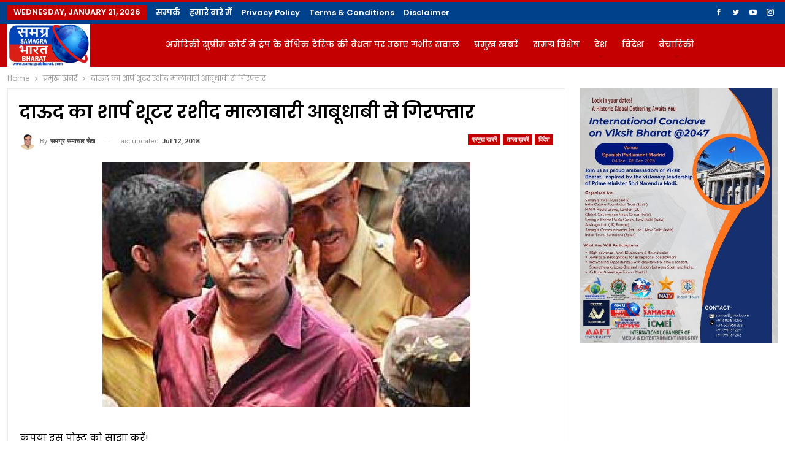

--- FILE ---
content_type: text/html; charset=UTF-8
request_url: https://www.samagrabharat.com/2018/07/12/shooter-rashid-malabari-arrested/
body_size: 38515
content:
	<!DOCTYPE html>
		<!--[if IE 8]>
	<html class="ie ie8" lang="en-US"> <![endif]-->
	<!--[if IE 9]>
	<html class="ie ie9" lang="en-US"> <![endif]-->
	<!--[if gt IE 9]><!-->
<html lang="en-US"> <!--<![endif]-->
	<head>
				<meta charset="UTF-8">
		<meta http-equiv="X-UA-Compatible" content="IE=edge">
		<meta name="viewport" content="width=device-width, initial-scale=1.0">
		<link rel="pingback" href="https://www.samagrabharat.com/xmlrpc.php"/>

		<meta name='robots' content='index, follow, max-image-preview:large, max-snippet:-1, max-video-preview:-1' />
	<style>img:is([sizes="auto" i], [sizes^="auto," i]) { contain-intrinsic-size: 3000px 1500px }</style>
	
	<!-- This site is optimized with the Yoast SEO plugin v25.9 - https://yoast.com/wordpress/plugins/seo/ -->
	<title>Dawood Sharp shooter Rashid Malabari arrested from Abu Dhabi-दाऊद का शार्प शूटर रशीद मालाबारी आबूधाबी से गिरफ्तार</title>
	<link rel="canonical" href="https://www.samagrabharat.com/2018/07/12/shooter-rashid-malabari-arrested/" />
	<meta property="og:locale" content="en_US" />
	<meta property="og:type" content="article" />
	<meta property="og:title" content="Dawood Sharp shooter Rashid Malabari arrested from Abu Dhabi-दाऊद का शार्प शूटर रशीद मालाबारी आबूधाबी से गिरफ्तार" />
	<meta property="og:description" content="भारत में अंडरवर्ल्ड डॉन दाऊद इब्राहिम और उसकी डी कंपनी के लिए काम करने वाले शॉर्प शूटर रशीद मालाबारी को आबूधाबी से गिरफ्तार कर लिया गया। रशीद मालबारी ने  गिरफ्तारी के बाद पूछताछ में चौंकाने वाला खुलासा करते बताया कि छोटा शकील के कहने पर उसने श्रीराम सेना के संस्थापक प्रमोद मुथालिक और भाजपा नेता [&hellip;]" />
	<meta property="og:url" content="https://www.samagrabharat.com/2018/07/12/shooter-rashid-malabari-arrested/" />
	<meta property="og:site_name" content="Samagra Bharat News website" />
	<meta property="article:publisher" content="https://www.facebook.com/Samagra-Bharat-News-100251915367136" />
	<meta property="article:published_time" content="2018-07-12T07:29:02+00:00" />
	<meta property="article:modified_time" content="2018-07-12T08:28:20+00:00" />
	<meta property="og:image" content="https://www.samagrabharat.com/wp-content/uploads/2018/07/Malabari_Rashid.jpg" />
	<meta property="og:image:width" content="600" />
	<meta property="og:image:height" content="400" />
	<meta property="og:image:type" content="image/jpeg" />
	<meta name="author" content="समग्र समाचार सेवा" />
	<meta name="twitter:card" content="summary_large_image" />
	<meta name="twitter:creator" content="@samagra_news" />
	<meta name="twitter:site" content="@samagra_news" />
	<meta name="twitter:label1" content="Written by" />
	<meta name="twitter:data1" content="समग्र समाचार सेवा" />
	<script type="application/ld+json" class="yoast-schema-graph">{"@context":"https://schema.org","@graph":[{"@type":"Article","@id":"https://www.samagrabharat.com/2018/07/12/shooter-rashid-malabari-arrested/#article","isPartOf":{"@id":"https://www.samagrabharat.com/2018/07/12/shooter-rashid-malabari-arrested/"},"author":{"name":"समग्र समाचार सेवा","@id":"https://www.samagrabharat.com/#/schema/person/44e94051ddd80f38a7ea828d902d43fa"},"headline":"दाऊद का शार्प शूटर रशीद मालाबारी आबूधाबी से गिरफ्तार","datePublished":"2018-07-12T07:29:02+00:00","dateModified":"2018-07-12T08:28:20+00:00","mainEntityOfPage":{"@id":"https://www.samagrabharat.com/2018/07/12/shooter-rashid-malabari-arrested/"},"wordCount":0,"commentCount":0,"publisher":{"@id":"https://www.samagrabharat.com/#organization"},"image":{"@id":"https://www.samagrabharat.com/2018/07/12/shooter-rashid-malabari-arrested/#primaryimage"},"thumbnailUrl":"https://www.samagrabharat.com/wp-content/uploads/2018/07/Malabari_Rashid.jpg","keywords":["Dawood ibrahim"],"articleSection":["प्रमुख खबरें","ताज़ा ख़बरें","विदेश"],"inLanguage":"en-US","potentialAction":[{"@type":"CommentAction","name":"Comment","target":["https://www.samagrabharat.com/2018/07/12/shooter-rashid-malabari-arrested/#respond"]}]},{"@type":"WebPage","@id":"https://www.samagrabharat.com/2018/07/12/shooter-rashid-malabari-arrested/","url":"https://www.samagrabharat.com/2018/07/12/shooter-rashid-malabari-arrested/","name":"Dawood Sharp shooter Rashid Malabari arrested from Abu Dhabi-दाऊद का शार्प शूटर रशीद मालाबारी आबूधाबी से गिरफ्तार","isPartOf":{"@id":"https://www.samagrabharat.com/#website"},"primaryImageOfPage":{"@id":"https://www.samagrabharat.com/2018/07/12/shooter-rashid-malabari-arrested/#primaryimage"},"image":{"@id":"https://www.samagrabharat.com/2018/07/12/shooter-rashid-malabari-arrested/#primaryimage"},"thumbnailUrl":"https://www.samagrabharat.com/wp-content/uploads/2018/07/Malabari_Rashid.jpg","datePublished":"2018-07-12T07:29:02+00:00","dateModified":"2018-07-12T08:28:20+00:00","breadcrumb":{"@id":"https://www.samagrabharat.com/2018/07/12/shooter-rashid-malabari-arrested/#breadcrumb"},"inLanguage":"en-US","potentialAction":[{"@type":"ReadAction","target":["https://www.samagrabharat.com/2018/07/12/shooter-rashid-malabari-arrested/"]}]},{"@type":"ImageObject","inLanguage":"en-US","@id":"https://www.samagrabharat.com/2018/07/12/shooter-rashid-malabari-arrested/#primaryimage","url":"https://www.samagrabharat.com/wp-content/uploads/2018/07/Malabari_Rashid.jpg","contentUrl":"https://www.samagrabharat.com/wp-content/uploads/2018/07/Malabari_Rashid.jpg","width":600,"height":400},{"@type":"BreadcrumbList","@id":"https://www.samagrabharat.com/2018/07/12/shooter-rashid-malabari-arrested/#breadcrumb","itemListElement":[{"@type":"ListItem","position":1,"name":"Home","item":"https://www.samagrabharat.com/"},{"@type":"ListItem","position":2,"name":"दाऊद का शार्प शूटर रशीद मालाबारी आबूधाबी से गिरफ्तार"}]},{"@type":"WebSite","@id":"https://www.samagrabharat.com/#website","url":"https://www.samagrabharat.com/","name":"Samagra Bharat News website","description":"Daily News and Analysis Portal Covering National And International News","publisher":{"@id":"https://www.samagrabharat.com/#organization"},"potentialAction":[{"@type":"SearchAction","target":{"@type":"EntryPoint","urlTemplate":"https://www.samagrabharat.com/?s={search_term_string}"},"query-input":{"@type":"PropertyValueSpecification","valueRequired":true,"valueName":"search_term_string"}}],"inLanguage":"en-US"},{"@type":"Organization","@id":"https://www.samagrabharat.com/#organization","name":"Samagra Bharat News","url":"https://www.samagrabharat.com/","logo":{"@type":"ImageObject","inLanguage":"en-US","@id":"https://www.samagrabharat.com/#/schema/logo/image/","url":"https://www.samagrabharat.com/wp-content/uploads/2021/01/12241173_166605277027442_6085330363866996567_n.jpg","contentUrl":"https://www.samagrabharat.com/wp-content/uploads/2021/01/12241173_166605277027442_6085330363866996567_n.jpg","width":380,"height":478,"caption":"Samagra Bharat News"},"image":{"@id":"https://www.samagrabharat.com/#/schema/logo/image/"},"sameAs":["https://www.facebook.com/Samagra-Bharat-News-100251915367136","https://x.com/samagra_news","https://in.pinterest.com/samagrabharat/_saved/","https://www.youtube.com/channel/UCBmLrrhOeIgNJZcvEdQznkQ"]},{"@type":"Person","@id":"https://www.samagrabharat.com/#/schema/person/44e94051ddd80f38a7ea828d902d43fa","name":"समग्र समाचार सेवा","image":{"@type":"ImageObject","inLanguage":"en-US","@id":"https://www.samagrabharat.com/#/schema/person/image/","url":"https://secure.gravatar.com/avatar/7cffb33d6d5d8bbb6f935a4e8ec1fd320a0fda97bbccb4f31e042c605ff2dae9?s=96&d=mm&r=g","contentUrl":"https://secure.gravatar.com/avatar/7cffb33d6d5d8bbb6f935a4e8ec1fd320a0fda97bbccb4f31e042c605ff2dae9?s=96&d=mm&r=g","caption":"समग्र समाचार सेवा"},"url":"https://www.samagrabharat.com/author/admin/"}]}</script>
	<!-- / Yoast SEO plugin. -->


<link rel='dns-prefetch' href='//static.addtoany.com' />
<link rel='dns-prefetch' href='//fonts.googleapis.com' />
<link rel="alternate" type="application/rss+xml" title="Samagra Bharat News website &raquo; Feed" href="https://www.samagrabharat.com/feed/" />
<link rel="alternate" type="application/rss+xml" title="Samagra Bharat News website &raquo; Comments Feed" href="https://www.samagrabharat.com/comments/feed/" />
<link rel="alternate" type="application/rss+xml" title="Samagra Bharat News website &raquo; दाऊद का शार्प शूटर  रशीद मालाबारी आबूधाबी से गिरफ्तार Comments Feed" href="https://www.samagrabharat.com/2018/07/12/shooter-rashid-malabari-arrested/feed/" />
<script type="text/javascript">
/* <![CDATA[ */
window._wpemojiSettings = {"baseUrl":"https:\/\/s.w.org\/images\/core\/emoji\/16.0.1\/72x72\/","ext":".png","svgUrl":"https:\/\/s.w.org\/images\/core\/emoji\/16.0.1\/svg\/","svgExt":".svg","source":{"concatemoji":"https:\/\/www.samagrabharat.com\/wp-includes\/js\/wp-emoji-release.min.js?ver=6.8.3"}};
/*! This file is auto-generated */
!function(s,n){var o,i,e;function c(e){try{var t={supportTests:e,timestamp:(new Date).valueOf()};sessionStorage.setItem(o,JSON.stringify(t))}catch(e){}}function p(e,t,n){e.clearRect(0,0,e.canvas.width,e.canvas.height),e.fillText(t,0,0);var t=new Uint32Array(e.getImageData(0,0,e.canvas.width,e.canvas.height).data),a=(e.clearRect(0,0,e.canvas.width,e.canvas.height),e.fillText(n,0,0),new Uint32Array(e.getImageData(0,0,e.canvas.width,e.canvas.height).data));return t.every(function(e,t){return e===a[t]})}function u(e,t){e.clearRect(0,0,e.canvas.width,e.canvas.height),e.fillText(t,0,0);for(var n=e.getImageData(16,16,1,1),a=0;a<n.data.length;a++)if(0!==n.data[a])return!1;return!0}function f(e,t,n,a){switch(t){case"flag":return n(e,"\ud83c\udff3\ufe0f\u200d\u26a7\ufe0f","\ud83c\udff3\ufe0f\u200b\u26a7\ufe0f")?!1:!n(e,"\ud83c\udde8\ud83c\uddf6","\ud83c\udde8\u200b\ud83c\uddf6")&&!n(e,"\ud83c\udff4\udb40\udc67\udb40\udc62\udb40\udc65\udb40\udc6e\udb40\udc67\udb40\udc7f","\ud83c\udff4\u200b\udb40\udc67\u200b\udb40\udc62\u200b\udb40\udc65\u200b\udb40\udc6e\u200b\udb40\udc67\u200b\udb40\udc7f");case"emoji":return!a(e,"\ud83e\udedf")}return!1}function g(e,t,n,a){var r="undefined"!=typeof WorkerGlobalScope&&self instanceof WorkerGlobalScope?new OffscreenCanvas(300,150):s.createElement("canvas"),o=r.getContext("2d",{willReadFrequently:!0}),i=(o.textBaseline="top",o.font="600 32px Arial",{});return e.forEach(function(e){i[e]=t(o,e,n,a)}),i}function t(e){var t=s.createElement("script");t.src=e,t.defer=!0,s.head.appendChild(t)}"undefined"!=typeof Promise&&(o="wpEmojiSettingsSupports",i=["flag","emoji"],n.supports={everything:!0,everythingExceptFlag:!0},e=new Promise(function(e){s.addEventListener("DOMContentLoaded",e,{once:!0})}),new Promise(function(t){var n=function(){try{var e=JSON.parse(sessionStorage.getItem(o));if("object"==typeof e&&"number"==typeof e.timestamp&&(new Date).valueOf()<e.timestamp+604800&&"object"==typeof e.supportTests)return e.supportTests}catch(e){}return null}();if(!n){if("undefined"!=typeof Worker&&"undefined"!=typeof OffscreenCanvas&&"undefined"!=typeof URL&&URL.createObjectURL&&"undefined"!=typeof Blob)try{var e="postMessage("+g.toString()+"("+[JSON.stringify(i),f.toString(),p.toString(),u.toString()].join(",")+"));",a=new Blob([e],{type:"text/javascript"}),r=new Worker(URL.createObjectURL(a),{name:"wpTestEmojiSupports"});return void(r.onmessage=function(e){c(n=e.data),r.terminate(),t(n)})}catch(e){}c(n=g(i,f,p,u))}t(n)}).then(function(e){for(var t in e)n.supports[t]=e[t],n.supports.everything=n.supports.everything&&n.supports[t],"flag"!==t&&(n.supports.everythingExceptFlag=n.supports.everythingExceptFlag&&n.supports[t]);n.supports.everythingExceptFlag=n.supports.everythingExceptFlag&&!n.supports.flag,n.DOMReady=!1,n.readyCallback=function(){n.DOMReady=!0}}).then(function(){return e}).then(function(){var e;n.supports.everything||(n.readyCallback(),(e=n.source||{}).concatemoji?t(e.concatemoji):e.wpemoji&&e.twemoji&&(t(e.twemoji),t(e.wpemoji)))}))}((window,document),window._wpemojiSettings);
/* ]]> */
</script>

<style id='wp-emoji-styles-inline-css' type='text/css'>

	img.wp-smiley, img.emoji {
		display: inline !important;
		border: none !important;
		box-shadow: none !important;
		height: 1em !important;
		width: 1em !important;
		margin: 0 0.07em !important;
		vertical-align: -0.1em !important;
		background: none !important;
		padding: 0 !important;
	}
</style>
<link rel='stylesheet' id='wp-block-library-css' href='https://www.samagrabharat.com/wp-includes/css/dist/block-library/style.min.css?ver=6.8.3' type='text/css' media='all' />
<style id='classic-theme-styles-inline-css' type='text/css'>
/*! This file is auto-generated */
.wp-block-button__link{color:#fff;background-color:#32373c;border-radius:9999px;box-shadow:none;text-decoration:none;padding:calc(.667em + 2px) calc(1.333em + 2px);font-size:1.125em}.wp-block-file__button{background:#32373c;color:#fff;text-decoration:none}
</style>
<link rel='stylesheet' id='gutenberg-pdfjs-css' href='https://www.samagrabharat.com/wp-content/plugins/pdfjs-viewer-shortcode/inc/../blocks/dist/style.css?ver=2.2.3' type='text/css' media='all' />
<style id='pdfemb-pdf-embedder-viewer-style-inline-css' type='text/css'>
.wp-block-pdfemb-pdf-embedder-viewer{max-width:none}

</style>
<style id='global-styles-inline-css' type='text/css'>
:root{--wp--preset--aspect-ratio--square: 1;--wp--preset--aspect-ratio--4-3: 4/3;--wp--preset--aspect-ratio--3-4: 3/4;--wp--preset--aspect-ratio--3-2: 3/2;--wp--preset--aspect-ratio--2-3: 2/3;--wp--preset--aspect-ratio--16-9: 16/9;--wp--preset--aspect-ratio--9-16: 9/16;--wp--preset--color--black: #000000;--wp--preset--color--cyan-bluish-gray: #abb8c3;--wp--preset--color--white: #ffffff;--wp--preset--color--pale-pink: #f78da7;--wp--preset--color--vivid-red: #cf2e2e;--wp--preset--color--luminous-vivid-orange: #ff6900;--wp--preset--color--luminous-vivid-amber: #fcb900;--wp--preset--color--light-green-cyan: #7bdcb5;--wp--preset--color--vivid-green-cyan: #00d084;--wp--preset--color--pale-cyan-blue: #8ed1fc;--wp--preset--color--vivid-cyan-blue: #0693e3;--wp--preset--color--vivid-purple: #9b51e0;--wp--preset--gradient--vivid-cyan-blue-to-vivid-purple: linear-gradient(135deg,rgba(6,147,227,1) 0%,rgb(155,81,224) 100%);--wp--preset--gradient--light-green-cyan-to-vivid-green-cyan: linear-gradient(135deg,rgb(122,220,180) 0%,rgb(0,208,130) 100%);--wp--preset--gradient--luminous-vivid-amber-to-luminous-vivid-orange: linear-gradient(135deg,rgba(252,185,0,1) 0%,rgba(255,105,0,1) 100%);--wp--preset--gradient--luminous-vivid-orange-to-vivid-red: linear-gradient(135deg,rgba(255,105,0,1) 0%,rgb(207,46,46) 100%);--wp--preset--gradient--very-light-gray-to-cyan-bluish-gray: linear-gradient(135deg,rgb(238,238,238) 0%,rgb(169,184,195) 100%);--wp--preset--gradient--cool-to-warm-spectrum: linear-gradient(135deg,rgb(74,234,220) 0%,rgb(151,120,209) 20%,rgb(207,42,186) 40%,rgb(238,44,130) 60%,rgb(251,105,98) 80%,rgb(254,248,76) 100%);--wp--preset--gradient--blush-light-purple: linear-gradient(135deg,rgb(255,206,236) 0%,rgb(152,150,240) 100%);--wp--preset--gradient--blush-bordeaux: linear-gradient(135deg,rgb(254,205,165) 0%,rgb(254,45,45) 50%,rgb(107,0,62) 100%);--wp--preset--gradient--luminous-dusk: linear-gradient(135deg,rgb(255,203,112) 0%,rgb(199,81,192) 50%,rgb(65,88,208) 100%);--wp--preset--gradient--pale-ocean: linear-gradient(135deg,rgb(255,245,203) 0%,rgb(182,227,212) 50%,rgb(51,167,181) 100%);--wp--preset--gradient--electric-grass: linear-gradient(135deg,rgb(202,248,128) 0%,rgb(113,206,126) 100%);--wp--preset--gradient--midnight: linear-gradient(135deg,rgb(2,3,129) 0%,rgb(40,116,252) 100%);--wp--preset--font-size--small: 13px;--wp--preset--font-size--medium: 20px;--wp--preset--font-size--large: 36px;--wp--preset--font-size--x-large: 42px;--wp--preset--spacing--20: 0.44rem;--wp--preset--spacing--30: 0.67rem;--wp--preset--spacing--40: 1rem;--wp--preset--spacing--50: 1.5rem;--wp--preset--spacing--60: 2.25rem;--wp--preset--spacing--70: 3.38rem;--wp--preset--spacing--80: 5.06rem;--wp--preset--shadow--natural: 6px 6px 9px rgba(0, 0, 0, 0.2);--wp--preset--shadow--deep: 12px 12px 50px rgba(0, 0, 0, 0.4);--wp--preset--shadow--sharp: 6px 6px 0px rgba(0, 0, 0, 0.2);--wp--preset--shadow--outlined: 6px 6px 0px -3px rgba(255, 255, 255, 1), 6px 6px rgba(0, 0, 0, 1);--wp--preset--shadow--crisp: 6px 6px 0px rgba(0, 0, 0, 1);}:where(.is-layout-flex){gap: 0.5em;}:where(.is-layout-grid){gap: 0.5em;}body .is-layout-flex{display: flex;}.is-layout-flex{flex-wrap: wrap;align-items: center;}.is-layout-flex > :is(*, div){margin: 0;}body .is-layout-grid{display: grid;}.is-layout-grid > :is(*, div){margin: 0;}:where(.wp-block-columns.is-layout-flex){gap: 2em;}:where(.wp-block-columns.is-layout-grid){gap: 2em;}:where(.wp-block-post-template.is-layout-flex){gap: 1.25em;}:where(.wp-block-post-template.is-layout-grid){gap: 1.25em;}.has-black-color{color: var(--wp--preset--color--black) !important;}.has-cyan-bluish-gray-color{color: var(--wp--preset--color--cyan-bluish-gray) !important;}.has-white-color{color: var(--wp--preset--color--white) !important;}.has-pale-pink-color{color: var(--wp--preset--color--pale-pink) !important;}.has-vivid-red-color{color: var(--wp--preset--color--vivid-red) !important;}.has-luminous-vivid-orange-color{color: var(--wp--preset--color--luminous-vivid-orange) !important;}.has-luminous-vivid-amber-color{color: var(--wp--preset--color--luminous-vivid-amber) !important;}.has-light-green-cyan-color{color: var(--wp--preset--color--light-green-cyan) !important;}.has-vivid-green-cyan-color{color: var(--wp--preset--color--vivid-green-cyan) !important;}.has-pale-cyan-blue-color{color: var(--wp--preset--color--pale-cyan-blue) !important;}.has-vivid-cyan-blue-color{color: var(--wp--preset--color--vivid-cyan-blue) !important;}.has-vivid-purple-color{color: var(--wp--preset--color--vivid-purple) !important;}.has-black-background-color{background-color: var(--wp--preset--color--black) !important;}.has-cyan-bluish-gray-background-color{background-color: var(--wp--preset--color--cyan-bluish-gray) !important;}.has-white-background-color{background-color: var(--wp--preset--color--white) !important;}.has-pale-pink-background-color{background-color: var(--wp--preset--color--pale-pink) !important;}.has-vivid-red-background-color{background-color: var(--wp--preset--color--vivid-red) !important;}.has-luminous-vivid-orange-background-color{background-color: var(--wp--preset--color--luminous-vivid-orange) !important;}.has-luminous-vivid-amber-background-color{background-color: var(--wp--preset--color--luminous-vivid-amber) !important;}.has-light-green-cyan-background-color{background-color: var(--wp--preset--color--light-green-cyan) !important;}.has-vivid-green-cyan-background-color{background-color: var(--wp--preset--color--vivid-green-cyan) !important;}.has-pale-cyan-blue-background-color{background-color: var(--wp--preset--color--pale-cyan-blue) !important;}.has-vivid-cyan-blue-background-color{background-color: var(--wp--preset--color--vivid-cyan-blue) !important;}.has-vivid-purple-background-color{background-color: var(--wp--preset--color--vivid-purple) !important;}.has-black-border-color{border-color: var(--wp--preset--color--black) !important;}.has-cyan-bluish-gray-border-color{border-color: var(--wp--preset--color--cyan-bluish-gray) !important;}.has-white-border-color{border-color: var(--wp--preset--color--white) !important;}.has-pale-pink-border-color{border-color: var(--wp--preset--color--pale-pink) !important;}.has-vivid-red-border-color{border-color: var(--wp--preset--color--vivid-red) !important;}.has-luminous-vivid-orange-border-color{border-color: var(--wp--preset--color--luminous-vivid-orange) !important;}.has-luminous-vivid-amber-border-color{border-color: var(--wp--preset--color--luminous-vivid-amber) !important;}.has-light-green-cyan-border-color{border-color: var(--wp--preset--color--light-green-cyan) !important;}.has-vivid-green-cyan-border-color{border-color: var(--wp--preset--color--vivid-green-cyan) !important;}.has-pale-cyan-blue-border-color{border-color: var(--wp--preset--color--pale-cyan-blue) !important;}.has-vivid-cyan-blue-border-color{border-color: var(--wp--preset--color--vivid-cyan-blue) !important;}.has-vivid-purple-border-color{border-color: var(--wp--preset--color--vivid-purple) !important;}.has-vivid-cyan-blue-to-vivid-purple-gradient-background{background: var(--wp--preset--gradient--vivid-cyan-blue-to-vivid-purple) !important;}.has-light-green-cyan-to-vivid-green-cyan-gradient-background{background: var(--wp--preset--gradient--light-green-cyan-to-vivid-green-cyan) !important;}.has-luminous-vivid-amber-to-luminous-vivid-orange-gradient-background{background: var(--wp--preset--gradient--luminous-vivid-amber-to-luminous-vivid-orange) !important;}.has-luminous-vivid-orange-to-vivid-red-gradient-background{background: var(--wp--preset--gradient--luminous-vivid-orange-to-vivid-red) !important;}.has-very-light-gray-to-cyan-bluish-gray-gradient-background{background: var(--wp--preset--gradient--very-light-gray-to-cyan-bluish-gray) !important;}.has-cool-to-warm-spectrum-gradient-background{background: var(--wp--preset--gradient--cool-to-warm-spectrum) !important;}.has-blush-light-purple-gradient-background{background: var(--wp--preset--gradient--blush-light-purple) !important;}.has-blush-bordeaux-gradient-background{background: var(--wp--preset--gradient--blush-bordeaux) !important;}.has-luminous-dusk-gradient-background{background: var(--wp--preset--gradient--luminous-dusk) !important;}.has-pale-ocean-gradient-background{background: var(--wp--preset--gradient--pale-ocean) !important;}.has-electric-grass-gradient-background{background: var(--wp--preset--gradient--electric-grass) !important;}.has-midnight-gradient-background{background: var(--wp--preset--gradient--midnight) !important;}.has-small-font-size{font-size: var(--wp--preset--font-size--small) !important;}.has-medium-font-size{font-size: var(--wp--preset--font-size--medium) !important;}.has-large-font-size{font-size: var(--wp--preset--font-size--large) !important;}.has-x-large-font-size{font-size: var(--wp--preset--font-size--x-large) !important;}
:where(.wp-block-post-template.is-layout-flex){gap: 1.25em;}:where(.wp-block-post-template.is-layout-grid){gap: 1.25em;}
:where(.wp-block-columns.is-layout-flex){gap: 2em;}:where(.wp-block-columns.is-layout-grid){gap: 2em;}
:root :where(.wp-block-pullquote){font-size: 1.5em;line-height: 1.6;}
</style>
<link rel='stylesheet' id='pj-news-ticker-css' href='https://www.samagrabharat.com/wp-content/plugins/pj-news-ticker/public/css/pj-news-ticker.css?ver=1.9.5' type='text/css' media='all' />
<link rel='stylesheet' id='addtoany-css' href='https://www.samagrabharat.com/wp-content/plugins/add-to-any/addtoany.min.css?ver=1.16' type='text/css' media='all' />
<style id='addtoany-inline-css' type='text/css'>
@media screen and (max-width:980px){
.a2a_floating_style.a2a_vertical_style{display:none;}
}
</style>
<link rel='stylesheet' id='better-framework-main-fonts-css' href='https://fonts.googleapis.com/css?family=Poppins:400,600,500,700%7CRoboto:400,700,500&#038;display=swap' type='text/css' media='all' />
<script type="text/javascript" id="addtoany-core-js-before">
/* <![CDATA[ */
window.a2a_config=window.a2a_config||{};a2a_config.callbacks=[];a2a_config.overlays=[];a2a_config.templates={};
/* ]]> */
</script>
<script type="text/javascript" defer src="https://static.addtoany.com/menu/page.js" id="addtoany-core-js"></script>
<script type="text/javascript" src="https://www.samagrabharat.com/wp-includes/js/jquery/jquery.min.js?ver=3.7.1" id="jquery-core-js"></script>
<script type="text/javascript" src="https://www.samagrabharat.com/wp-includes/js/jquery/jquery-migrate.min.js?ver=3.4.1" id="jquery-migrate-js"></script>
<script type="text/javascript" defer src="https://www.samagrabharat.com/wp-content/plugins/add-to-any/addtoany.min.js?ver=1.1" id="addtoany-jquery-js"></script>
<script type="text/javascript" id="3d-flip-book-client-locale-loader-js-extra">
/* <![CDATA[ */
var FB3D_CLIENT_LOCALE = {"ajaxurl":"https:\/\/www.samagrabharat.com\/wp-admin\/admin-ajax.php","dictionary":{"Table of contents":"Table of contents","Close":"Close","Bookmarks":"Bookmarks","Thumbnails":"Thumbnails","Search":"Search","Share":"Share","Facebook":"Facebook","Twitter":"Twitter","Email":"Email","Play":"Play","Previous page":"Previous page","Next page":"Next page","Zoom in":"Zoom in","Zoom out":"Zoom out","Fit view":"Fit view","Auto play":"Auto play","Full screen":"Full screen","More":"More","Smart pan":"Smart pan","Single page":"Single page","Sounds":"Sounds","Stats":"Stats","Print":"Print","Download":"Download","Goto first page":"Goto first page","Goto last page":"Goto last page"},"images":"https:\/\/www.samagrabharat.com\/wp-content\/plugins\/interactive-3d-flipbook-powered-physics-engine\/assets\/images\/","jsData":{"urls":[],"posts":{"ids_mis":[],"ids":[]},"pages":[],"firstPages":[],"bookCtrlProps":[],"bookTemplates":[]},"key":"3d-flip-book","pdfJS":{"pdfJsLib":"https:\/\/www.samagrabharat.com\/wp-content\/plugins\/interactive-3d-flipbook-powered-physics-engine\/assets\/js\/pdf.min.js?ver=4.3.136","pdfJsWorker":"https:\/\/www.samagrabharat.com\/wp-content\/plugins\/interactive-3d-flipbook-powered-physics-engine\/assets\/js\/pdf.worker.js?ver=4.3.136","stablePdfJsLib":"https:\/\/www.samagrabharat.com\/wp-content\/plugins\/interactive-3d-flipbook-powered-physics-engine\/assets\/js\/stable\/pdf.min.js?ver=2.5.207","stablePdfJsWorker":"https:\/\/www.samagrabharat.com\/wp-content\/plugins\/interactive-3d-flipbook-powered-physics-engine\/assets\/js\/stable\/pdf.worker.js?ver=2.5.207","pdfJsCMapUrl":"https:\/\/www.samagrabharat.com\/wp-content\/plugins\/interactive-3d-flipbook-powered-physics-engine\/assets\/cmaps\/"},"cacheurl":"https:\/\/www.samagrabharat.com\/wp-content\/uploads\/3d-flip-book\/cache\/","pluginsurl":"https:\/\/www.samagrabharat.com\/wp-content\/plugins\/","pluginurl":"https:\/\/www.samagrabharat.com\/wp-content\/plugins\/interactive-3d-flipbook-powered-physics-engine\/","thumbnailSize":{"width":"150","height":"150"},"version":"1.16.16"};
/* ]]> */
</script>
<script type="text/javascript" src="https://www.samagrabharat.com/wp-content/plugins/interactive-3d-flipbook-powered-physics-engine/assets/js/client-locale-loader.js?ver=1.16.16" id="3d-flip-book-client-locale-loader-js" async="async" data-wp-strategy="async"></script>
<script type="text/javascript" src="https://www.samagrabharat.com/wp-content/plugins/pj-news-ticker/public/js/pj-news-ticker.js?ver=1.9.5" id="pj-news-ticker-js"></script>
<!--[if lt IE 9]>
<script type="text/javascript" src="https://www.samagrabharat.com/wp-content/themes/publisher/includes/libs/better-framework/assets/js/html5shiv.min.js?ver=3.11.15" id="bf-html5shiv-js"></script>
<![endif]-->
<!--[if lt IE 9]>
<script type="text/javascript" src="https://www.samagrabharat.com/wp-content/themes/publisher/includes/libs/better-framework/assets/js/respond.min.js?ver=3.11.15" id="bf-respond-js"></script>
<![endif]-->
<script type="text/javascript" src="https://www.samagrabharat.com/wp-content/plugins/better-adsmanager/js/advertising.min.js?ver=1.17.2" id="better-advertising-js"></script>
<link rel="https://api.w.org/" href="https://www.samagrabharat.com/wp-json/" /><link rel="alternate" title="JSON" type="application/json" href="https://www.samagrabharat.com/wp-json/wp/v2/posts/734" /><link rel="EditURI" type="application/rsd+xml" title="RSD" href="https://www.samagrabharat.com/xmlrpc.php?rsd" />
<meta name="generator" content="WordPress 6.8.3" />
<link rel='shortlink' href='https://www.samagrabharat.com/?p=734' />
<link rel="alternate" title="oEmbed (JSON)" type="application/json+oembed" href="https://www.samagrabharat.com/wp-json/oembed/1.0/embed?url=https%3A%2F%2Fwww.samagrabharat.com%2F2018%2F07%2F12%2Fshooter-rashid-malabari-arrested%2F" />
<link rel="alternate" title="oEmbed (XML)" type="text/xml+oembed" href="https://www.samagrabharat.com/wp-json/oembed/1.0/embed?url=https%3A%2F%2Fwww.samagrabharat.com%2F2018%2F07%2F12%2Fshooter-rashid-malabari-arrested%2F&#038;format=xml" />
<meta name="generator" content="Powered by WPBakery Page Builder - drag and drop page builder for WordPress."/>
<script type="application/ld+json">{
    "@context": "http://schema.org/",
    "@type": "Organization",
    "@id": "#organization",
    "logo": {
        "@type": "ImageObject",
        "url": "https://www.samagrabharat.com/wp-content/uploads/2024/01/logo.jpeg"
    },
    "url": "https://www.samagrabharat.com/",
    "name": "Samagra Bharat News website",
    "description": "Daily News and Analysis Portal Covering National And International News"
}</script>
<script type="application/ld+json">{
    "@context": "http://schema.org/",
    "@type": "WebSite",
    "name": "Samagra Bharat News website",
    "alternateName": "Daily News and Analysis Portal Covering National And International News",
    "url": "https://www.samagrabharat.com/"
}</script>
<script type="application/ld+json">{
    "@context": "http://schema.org/",
    "@type": "BlogPosting",
    "headline": "\u0926\u093e\u090a\u0926 \u0915\u093e \u0936\u093e\u0930\u094d\u092a \u0936\u0942\u091f\u0930  \u0930\u0936\u0940\u0926 \u092e\u093e\u0932\u093e\u092c\u093e\u0930\u0940 \u0906\u092c\u0942\u0927\u093e\u092c\u0940 \u0938\u0947 \u0917\u093f\u0930\u092b\u094d\u0924\u093e\u0930",
    "description": "\u092d\u093e\u0930\u0924 \u092e\u0947\u0902 \u0905\u0902\u0921\u0930\u0935\u0930\u094d\u0932\u094d\u0921 \u0921\u0949\u0928 \u0926\u093e\u090a\u0926 \u0907\u092c\u094d\u0930\u093e\u0939\u093f\u092e \u0914\u0930 \u0909\u0938\u0915\u0940 \u0921\u0940 \u0915\u0902\u092a\u0928\u0940 \u0915\u0947 \u0932\u093f\u090f \u0915\u093e\u092e \u0915\u0930\u0928\u0947 \u0935\u093e\u0932\u0947 \u0936\u0949\u0930\u094d\u092a \u0936\u0942\u091f\u0930 \u0930\u0936\u0940\u0926 \u092e\u093e\u0932\u093e\u092c\u093e\u0930\u0940 \u0915\u094b \u0906\u092c\u0942\u0927\u093e\u092c\u0940 \u0938\u0947 \u0917\u093f\u0930\u092b\u094d\u0924\u093e\u0930 \u0915\u0930 \u0932\u093f\u092f\u093e \u0917\u092f\u093e\u0964 \u0930\u0936\u0940\u0926 \u092e\u093e\u0932\u092c\u093e\u0930\u0940 \u0928\u0947\u00a0 \u0917\u093f\u0930\u092b\u094d\u0924\u093e\u0930\u0940 \u0915\u0947 \u092c\u093e\u0926 \u092a\u0942\u091b\u0924\u093e\u091b \u092e\u0947\u0902 \u091a\u094c\u0902\u0915\u093e\u0928\u0947 \u0935\u093e\u0932\u093e \u0916\u0941\u0932\u093e\u0938\u093e \u0915\u0930\u0924\u0947 \u092c\u0924\u093e\u092f\u093e \u0915\u093f \u091b\u094b\u091f\u093e \u0936\u0915\u0940\u0932 \u0915\u0947 \u0915\u0939\u0928\u0947 \u092a\u0930 \u0909\u0938\u0928\u0947 \u0936\u094d\u0930\u0940\u0930\u093e\u092e ",
    "datePublished": "2018-07-12",
    "dateModified": "2018-07-12",
    "author": {
        "@type": "Person",
        "@id": "#person-",
        "name": "\u0938\u092e\u0917\u094d\u0930 \u0938\u092e\u093e\u091a\u093e\u0930 \u0938\u0947\u0935\u093e"
    },
    "image": "https://www.samagrabharat.com/wp-content/uploads/2018/07/Malabari_Rashid.jpg",
    "interactionStatistic": [
        {
            "@type": "InteractionCounter",
            "interactionType": "http://schema.org/CommentAction",
            "userInteractionCount": "0"
        }
    ],
    "publisher": {
        "@id": "#organization"
    },
    "mainEntityOfPage": "https://www.samagrabharat.com/2018/07/12/shooter-rashid-malabari-arrested/"
}</script>
<link rel='stylesheet' id='bf-minifed-css-1' href='https://www.samagrabharat.com/wp-content/bs-booster-cache/f68a54cdb69b453920f08ffbcaa96a50.css' type='text/css' media='all' />
<link rel='stylesheet' id='7.9.2-1768998958' href='https://www.samagrabharat.com/wp-content/bs-booster-cache/6c80b6ce3f58726798eb4e3a0b338b51.css' type='text/css' media='all' />
<link rel="icon" href="https://www.samagrabharat.com/wp-content/uploads/2017/10/samagrabharat-1-150x110.png" sizes="32x32" />
<link rel="icon" href="https://www.samagrabharat.com/wp-content/uploads/2017/10/samagrabharat-1.png" sizes="192x192" />
<link rel="apple-touch-icon" href="https://www.samagrabharat.com/wp-content/uploads/2017/10/samagrabharat-1.png" />
<meta name="msapplication-TileImage" content="https://www.samagrabharat.com/wp-content/uploads/2017/10/samagrabharat-1.png" />

<!-- BetterFramework Head Inline CSS -->
<style>
.better-newsticker ul.news-list li
{
    margin: 0;
    padding: 0 19px 0 13px;
    height: 30px;
    line-height: 40px;
    font-size: 17px;
    width: 65%;
    -webkit-transition: all .45s ease;
    -moz-transition: all .45s ease;
    -o-transition: all .45s ease;
    transition: all .45s ease;
    z-index: 0;
    opacity: 0;
    position: absolute;
    top: 0;
    left: 198px;
    white-space: nowrap;
    overflow: hidden;
    text-overflow: ellipsis;
    
}


.better-newsticker .heading
{
    display: inline-block;
    width: 110px;
    height: 40px;
    position: absolute;
    left: 0;
    top: 0;
    line-height: 41px;
    font-size: 16px;
    padding: 0;
    text-transform: uppercase!important;
    margin: 0;
    color: #fff;
    text-align: center;
    border-radius: 3px;
    
}


.better-newsticker ul.news-list li a
{
    color: #fff;
}
.better-newsticker
{
 min-height: 40px;
    max-height: 40px;
    overflow: hidden;
    color: #fff;
    position: relative;
    margin: 0 0 17px;
    background-color: #000;
}
.better-newsticker .control-nav {
    position: absolute;
    top: 7px;
    right: 0;
    z-index: 2;
    line-height: 24px;
     direction: ltr;
}
.site-header.header-style-2.header-style-2 .main-menu>li>a {
    line-height: 50px;
    padding: 0 9px;
}

.listing-mg-3-item .img-cont{
    border-radius:10px;
}
.listing-item-tb-2 .img-holder{
    border-radius:6px;
    
}
.listing-item-tb-1 .img-holder{
    border-radius:8px;
}
.listing-item-grid-1 .featured .img-holder{
border-radius:8px;
}
.btn-bs-pagination{
    background-color:#F75200;
    color: #fff !important;
}
.btn-bs-pagination.disabled, .btn-bs-pagination.disabled:hover {
    opacity: 1;
    
}
.site-footer .light-text .bs-listing .title a {
    color: #fff!important;
}
.site-header.header-style-8 .site-branding .logo, .site-header.header-style-8 .site-branding .logo img {
    max-height: 70px;
}
.bsac-caption {
    color: #000;
    font-size: 15px;
    line-height: 20px;
}

</style>
<!-- /BetterFramework Head Inline CSS-->
<noscript><style> .wpb_animate_when_almost_visible { opacity: 1; }</style></noscript>		<!-- Global site tag (gtag.js) - Google Analytics -->
<script async src="https://www.googletagmanager.com/gtag/js?id=G-R81KX2PZ26"></script>
<script>
  window.dataLayer = window.dataLayer || [];
  function gtag(){dataLayer.push(arguments);}
  gtag('js', new Date());

  gtag('config', 'G-R81KX2PZ26');
</script>
		<script async src="https://pagead2.googlesyndication.com/pagead/js/adsbygoogle.js?client=ca-pub-1618308934194947"
     crossorigin="anonymous"></script>
	</head>

<body class="wp-singular post-template-default single single-post postid-734 single-format-standard wp-theme-publisher bs-theme bs-publisher bs-publisher-online-magazine active-light-box active-top-line ltr close-rh page-layout-2-col page-layout-2-col-right full-width main-menu-sticky-smart main-menu-stretched single-prim-cat-27 single-cat-27 single-cat-28 single-cat-30  wpb-js-composer js-comp-ver-6.7.0 vc_responsive bs-ll-a" dir="ltr">
		<div class="main-wrap content-main-wrap">
			<header id="header" class="site-header header-style-8 full-width stretched" itemscope="itemscope" itemtype="https://schema.org/WPHeader">
		<section class="topbar topbar-style-1 hidden-xs hidden-xs">
	<div class="content-wrap">
		<div class="container">
			<div class="topbar-inner clearfix">

									<div class="section-links">
								<div  class="  better-studio-shortcode bsc-clearfix better-social-counter style-button not-colored in-4-col">
						<ul class="social-list bsc-clearfix"><li class="social-item facebook"><a href = "https://www.facebook.com/" target = "_blank" > <i class="item-icon bsfi-facebook" ></i><span class="item-title" > Likes </span> </a> </li> <li class="social-item twitter"><a href = "https://twitter.com/#" target = "_blank" > <i class="item-icon bsfi-twitter" ></i><span class="item-title" > Followers </span> </a> </li> <li class="social-item youtube"><a href = "https://youtube.com/channel/#" target = "_blank" > <i class="item-icon bsfi-youtube" ></i><span class="item-title" > Subscribers </span> </a> </li> <li class="social-item instagram"><a href = "https://instagram.com/#" target = "_blank" > <i class="item-icon bsfi-instagram" ></i><span class="item-title" > Followers </span> </a> </li> 			</ul>
		</div>
							</div>
				
				<div class="section-menu">
						<div id="menu-top" class="menu top-menu-wrapper" role="navigation" itemscope="itemscope" itemtype="https://schema.org/SiteNavigationElement">
		<nav class="top-menu-container">

			<ul id="top-navigation" class="top-menu menu clearfix bsm-pure">
									<li id="topbar-date" class="menu-item menu-item-date">
					<span
						class="topbar-date">Wednesday, January 21, 2026</span>
					</li>
					<li id="menu-item-3517" class="menu-item menu-item-type-post_type menu-item-object-page better-anim-fade menu-item-3517"><a href="https://www.samagrabharat.com/%e0%a4%b8%e0%a4%ae%e0%a5%8d%e0%a4%aa%e0%a4%b0%e0%a5%8d%e0%a4%95/">सम्पर्क</a></li>
<li id="menu-item-3518" class="menu-item menu-item-type-post_type menu-item-object-page better-anim-fade menu-item-3518"><a href="https://www.samagrabharat.com/%e0%a4%b9%e0%a4%ae%e0%a4%be%e0%a4%b0%e0%a5%87-%e0%a4%ac%e0%a4%be%e0%a4%b0%e0%a5%87-%e0%a4%ae%e0%a5%87%e0%a4%82/">हमारे बारे में</a></li>
<li id="menu-item-14341" class="menu-item menu-item-type-post_type menu-item-object-page better-anim-fade menu-item-14341"><a href="https://www.samagrabharat.com/privacy-policy/">Privacy Policy</a></li>
<li id="menu-item-14340" class="menu-item menu-item-type-post_type menu-item-object-page better-anim-fade menu-item-14340"><a href="https://www.samagrabharat.com/terms-conditions/">Terms &#038; Conditions</a></li>
<li id="menu-item-14339" class="menu-item menu-item-type-post_type menu-item-object-page better-anim-fade menu-item-14339"><a href="https://www.samagrabharat.com/disclaimer/">Disclaimer</a></li>
			</ul>

		</nav>
	</div>
				</div>
			</div>
		</div>
	</div>
</section>
		<div class="content-wrap">
			<div class="container">
				<div class="header-inner clearfix">
					<div id="site-branding" class="site-branding">
	<p  id="site-title" class="logo h1 img-logo">
	<a href="https://www.samagrabharat.com/" itemprop="url" rel="home">
					<img id="site-logo" src="https://www.samagrabharat.com/wp-content/uploads/2024/01/logo.jpeg"
			     alt="Samagra Bharat"  />

			<span class="site-title">Samagra Bharat - Daily News and Analysis Portal Covering National And International News</span>
				</a>
</p>
</div><!-- .site-branding -->
<nav id="menu-main" class="menu main-menu-container " role="navigation" itemscope="itemscope" itemtype="https://schema.org/SiteNavigationElement">
		<ul id="main-navigation" class="main-menu menu bsm-pure clearfix">
		<li id="menu-item-773" class="menu-item menu-item-type-post_type menu-item-object-page menu-item-home better-anim-fade menu-item-773"><a href="https://www.samagrabharat.com/">अमेरिकी सुप्रीम कोर्ट ने ट्रंप के वैश्विक टैरिफ की वैधता पर उठाए गंभीर सवाल</a></li>
<li id="menu-item-223" class="menu-item menu-item-type-taxonomy menu-item-object-category current-post-ancestor current-menu-parent current-post-parent menu-term-27 better-anim-fade menu-item-223"><a href="https://www.samagrabharat.com/category/%e0%a4%aa%e0%a5%8d%e0%a4%b0%e0%a4%ae%e0%a5%81%e0%a4%96-%e0%a4%96%e0%a4%ac%e0%a4%b0%e0%a5%87%e0%a4%82/">प्रमुख खबरें</a></li>
<li id="menu-item-5773" class="menu-item menu-item-type-taxonomy menu-item-object-category menu-term-1467 better-anim-fade menu-item-5773"><a href="https://www.samagrabharat.com/category/overall-development/">समग्र विशेष</a></li>
<li id="menu-item-6807" class="menu-item menu-item-type-taxonomy menu-item-object-category menu-item-has-children menu-term-18 better-anim-fade menu-item-6807"><a href="https://www.samagrabharat.com/category/national/">देश</a>
<ul class="sub-menu">
	<li id="menu-item-6673" class="menu-item menu-item-type-taxonomy menu-item-object-category menu-term-13 better-anim-fade menu-item-6673"><a href="https://www.samagrabharat.com/category/national/%e0%a4%b8%e0%a4%b0%e0%a4%95%e0%a4%be%e0%a4%b0%e0%a4%b8%e0%a4%b0%e0%a5%8b%e0%a4%95%e0%a4%be%e0%a4%b0/">सरकार/सरोकार</a></li>
	<li id="menu-item-5750" class="menu-item menu-item-type-taxonomy menu-item-object-category menu-term-1449 better-anim-fade menu-item-5750"><a href="https://www.samagrabharat.com/category/national/states/">राज्य</a></li>
	<li id="menu-item-5751" class="menu-item menu-item-type-taxonomy menu-item-object-category menu-term-1450 better-anim-fade menu-item-5751"><a href="https://www.samagrabharat.com/category/national/district/">जिले</a></li>
	<li id="menu-item-5749" class="menu-item menu-item-type-taxonomy menu-item-object-category menu-term-1451 better-anim-fade menu-item-5749"><a href="https://www.samagrabharat.com/category/national/our-village/">ग्रामीण पंचायत</a></li>
	<li id="menu-item-5748" class="menu-item menu-item-type-taxonomy menu-item-object-category menu-term-1448 better-anim-fade menu-item-5748"><a href="https://www.samagrabharat.com/category/national/parliament-assembly/">संसद/विधानसभा</a></li>
	<li id="menu-item-248" class="menu-item menu-item-type-taxonomy menu-item-object-category menu-item-has-children menu-term-44 better-anim-fade menu-item-248"><a href="https://www.samagrabharat.com/category/national/%e0%a4%b0%e0%a4%be%e0%a4%9c%e0%a4%a8%e0%a5%80%e0%a4%a4%e0%a4%bf/">राजनीति</a>
	<ul class="sub-menu">
		<li id="menu-item-91" class="menu-item menu-item-type-taxonomy menu-item-object-category menu-term-8 better-anim-fade menu-item-91"><a href="https://www.samagrabharat.com/category/national/%e0%a4%b0%e0%a4%be%e0%a4%9c%e0%a4%a8%e0%a5%80%e0%a4%a4%e0%a4%bf/national-politics/">राष्ट्रीय</a></li>
		<li id="menu-item-6808" class="menu-item menu-item-type-taxonomy menu-item-object-category menu-term-1750 better-anim-fade menu-item-6808"><a href="https://www.samagrabharat.com/category/national/%e0%a4%b0%e0%a4%be%e0%a4%9c%e0%a4%a8%e0%a5%80%e0%a4%a4%e0%a4%bf/international-politics/">अंतराष्ट्रीय</a></li>
	</ul>
</li>
</ul>
</li>
<li id="menu-item-6809" class="menu-item menu-item-type-taxonomy menu-item-object-category current-post-ancestor current-menu-parent current-post-parent menu-term-30 better-anim-fade menu-item-6809"><a href="https://www.samagrabharat.com/category/%e0%a4%b5%e0%a4%bf%e0%a4%a6%e0%a5%87%e0%a4%b6/">विदेश</a></li>
<li id="menu-item-5742" class="menu-item menu-item-type-taxonomy menu-item-object-category menu-item-has-children menu-term-1443 better-anim-fade menu-item-5742"><a href="https://www.samagrabharat.com/category/editorial/">वैचारिकी</a>
<ul class="sub-menu">
	<li id="menu-item-5747" class="menu-item menu-item-type-taxonomy menu-item-object-category menu-term-1446 better-anim-fade menu-item-5747"><a href="https://www.samagrabharat.com/category/editorial/column/">स्तम्भ</a></li>
	<li id="menu-item-5743" class="menu-item menu-item-type-taxonomy menu-item-object-category menu-term-1444 better-anim-fade menu-item-5743"><a href="https://www.samagrabharat.com/category/editorial/quick-note/">विचार</a></li>
	<li id="menu-item-5746" class="menu-item menu-item-type-taxonomy menu-item-object-category menu-term-40 better-anim-fade menu-item-5746"><a href="https://www.samagrabharat.com/category/editorial/%e0%a4%b8%e0%a4%be%e0%a4%95%e0%a5%8d%e0%a4%b7%e0%a4%be%e0%a4%a4%e0%a5%8d%e0%a4%95%e0%a4%be%e0%a4%b0/">साक्षात्कार</a></li>
	<li id="menu-item-5744" class="menu-item menu-item-type-taxonomy menu-item-object-category menu-term-1445 better-anim-fade menu-item-5744"><a href="https://www.samagrabharat.com/category/editorial/personality/">व्यक्तित्व</a></li>
	<li id="menu-item-5745" class="menu-item menu-item-type-taxonomy menu-item-object-category menu-term-1447 better-anim-fade menu-item-5745"><a href="https://www.samagrabharat.com/category/editorial/news-analysis/">समाचार विश्लेषण</a></li>
</ul>
</li>
<li id="menu-item-235" class="menu-item menu-item-type-taxonomy menu-item-object-category menu-item-has-children menu-term-43 better-anim-fade menu-item-235"><a href="https://www.samagrabharat.com/category/samaj-sanskriti/">समाज/संस्कृति</a>
<ul class="sub-menu">
	<li id="menu-item-205" class="menu-item menu-item-type-taxonomy menu-item-object-category menu-term-21 better-anim-fade menu-item-205"><a href="https://www.samagrabharat.com/category/%e0%a4%96%e0%a5%87%e0%a4%b2/">खेल</a></li>
	<li id="menu-item-5760" class="menu-item menu-item-type-taxonomy menu-item-object-category menu-term-1458 better-anim-fade menu-item-5760"><a href="https://www.samagrabharat.com/category/crime/">अपराध</a></li>
	<li id="menu-item-225" class="menu-item menu-item-type-taxonomy menu-item-object-category menu-term-37 better-anim-fade menu-item-225"><a href="https://www.samagrabharat.com/category/%e0%a4%ae%e0%a4%b9%e0%a4%bf%e0%a4%b2%e0%a4%be/">महिला</a></li>
	<li id="menu-item-5785" class="menu-item menu-item-type-taxonomy menu-item-object-category menu-term-36 better-anim-fade menu-item-5785"><a href="https://www.samagrabharat.com/category/samaj-sanskriti/%e0%a4%af%e0%a5%81%e0%a4%b5%e0%a4%be/">युवा</a></li>
	<li id="menu-item-5772" class="menu-item menu-item-type-taxonomy menu-item-object-category menu-term-1466 better-anim-fade menu-item-5772"><a href="https://www.samagrabharat.com/category/samaj-sanskriti/dalit/">दलित</a></li>
	<li id="menu-item-5783" class="menu-item menu-item-type-taxonomy menu-item-object-category menu-term-1472 better-anim-fade menu-item-5783"><a href="https://www.samagrabharat.com/category/samaj-sanskriti/minority/">अल्पसंख्यक</a></li>
	<li id="menu-item-5784" class="menu-item menu-item-type-taxonomy menu-item-object-category menu-term-1473 better-anim-fade menu-item-5784"><a href="https://www.samagrabharat.com/category/samaj-sanskriti/tribal/">आदिवासी</a></li>
	<li id="menu-item-5764" class="menu-item menu-item-type-taxonomy menu-item-object-category menu-term-1459 better-anim-fade menu-item-5764"><a href="https://www.samagrabharat.com/category/samaj-sanskriti/lifestyle/">जीवन शैली</a></li>
	<li id="menu-item-5770" class="menu-item menu-item-type-taxonomy menu-item-object-category menu-term-1460 better-anim-fade menu-item-5770"><a href="https://www.samagrabharat.com/category/samaj-sanskriti/literature/">साहित्य</a></li>
</ul>
</li>
<li id="menu-item-5762" class="menu-item menu-item-type-taxonomy menu-item-object-category menu-item-has-children menu-term-25 better-anim-fade menu-item-5762"><a href="https://www.samagrabharat.com/category/samaj-sanskriti/%e0%a4%85%e0%a4%a7%e0%a5%8d%e0%a4%af%e0%a4%be%e0%a4%a4%e0%a5%8d%e0%a4%ae/">अध्यात्म</a>
<ul class="sub-menu">
	<li id="menu-item-5768" class="menu-item menu-item-type-taxonomy menu-item-object-category menu-term-1463 better-anim-fade menu-item-5768"><a href="https://www.samagrabharat.com/category/samaj-sanskriti/religion/">धर्म</a></li>
	<li id="menu-item-5765" class="menu-item menu-item-type-taxonomy menu-item-object-category menu-term-42 better-anim-fade menu-item-5765"><a href="https://www.samagrabharat.com/category/samaj-sanskriti/%e0%a4%9c%e0%a5%8d%e0%a4%af%e0%a5%8b%e0%a4%a4%e0%a4%bf%e0%a4%b7/">ज्योतिष</a></li>
	<li id="menu-item-5769" class="menu-item menu-item-type-taxonomy menu-item-object-category menu-term-22 better-anim-fade menu-item-5769"><a href="https://www.samagrabharat.com/category/samaj-sanskriti/%e0%a4%b5%e0%a4%be%e0%a4%b8%e0%a5%8d%e0%a4%a4%e0%a5%81/">वास्तु</a></li>
	<li id="menu-item-5766" class="menu-item menu-item-type-taxonomy menu-item-object-category menu-term-1464 better-anim-fade menu-item-5766"><a href="https://www.samagrabharat.com/category/samaj-sanskriti/tarot-cards/">टैरो कार्ड</a></li>
</ul>
</li>
<li id="menu-item-686" class="menu-item menu-item-type-taxonomy menu-item-object-category menu-term-12 better-anim-fade menu-item-686"><a href="https://www.samagrabharat.com/category/%e0%a4%b8%e0%a4%ae%e0%a4%be%e0%a4%9a%e0%a4%be%e0%a4%b0/%e0%a4%95%e0%a4%be%e0%a4%b0%e0%a5%8b%e0%a4%ac%e0%a4%be%e0%a4%b0%e0%a4%b5%e0%a5%8d%e0%a4%af%e0%a4%be%e0%a4%aa%e0%a4%be%e0%a4%b0/">कारोबार/व्यापार</a></li>
<li id="menu-item-49756" class="menu-item menu-item-type-taxonomy menu-item-object-category menu-term-45634 better-anim-fade menu-item-49756"><a href="https://www.samagrabharat.com/category/samagra-vyapar/">समग्र व्यापार</a></li>
<li id="menu-item-5752" class="menu-item menu-item-type-taxonomy menu-item-object-category menu-item-has-children menu-term-31 better-anim-fade menu-item-5752"><a href="https://www.samagrabharat.com/category/%e0%a4%ae%e0%a5%80%e0%a4%a1%e0%a4%bf%e0%a4%af%e0%a4%be/">मीडिया</a>
<ul class="sub-menu">
	<li id="menu-item-5758" class="menu-item menu-item-type-taxonomy menu-item-object-category menu-term-1452 better-anim-fade menu-item-5758"><a href="https://www.samagrabharat.com/category/%e0%a4%ae%e0%a5%80%e0%a4%a1%e0%a4%bf%e0%a4%af%e0%a4%be/social-media/">सोशल मीडिया</a></li>
	<li id="menu-item-5757" class="menu-item menu-item-type-taxonomy menu-item-object-category menu-term-1453 better-anim-fade menu-item-5757"><a href="https://www.samagrabharat.com/category/%e0%a4%ae%e0%a5%80%e0%a4%a1%e0%a4%bf%e0%a4%af%e0%a4%be/viral-sach/">वायरल सच</a></li>
	<li id="menu-item-5754" class="menu-item menu-item-type-taxonomy menu-item-object-category menu-term-1454 better-anim-fade menu-item-5754"><a href="https://www.samagrabharat.com/category/%e0%a4%ae%e0%a5%80%e0%a4%a1%e0%a4%bf%e0%a4%af%e0%a4%be/tv/">टीवी</a></li>
	<li id="menu-item-5755" class="menu-item menu-item-type-taxonomy menu-item-object-category menu-term-1455 better-anim-fade menu-item-5755"><a href="https://www.samagrabharat.com/category/%e0%a4%ae%e0%a5%80%e0%a4%a1%e0%a4%bf%e0%a4%af%e0%a4%be/print/">प्रिंट</a></li>
	<li id="menu-item-5753" class="menu-item menu-item-type-taxonomy menu-item-object-category menu-term-1456 better-anim-fade menu-item-5753"><a href="https://www.samagrabharat.com/category/%e0%a4%ae%e0%a5%80%e0%a4%a1%e0%a4%bf%e0%a4%af%e0%a4%be/online/">ऑनलाइन</a></li>
	<li id="menu-item-5756" class="menu-item menu-item-type-taxonomy menu-item-object-category menu-term-1457 better-anim-fade menu-item-5756"><a href="https://www.samagrabharat.com/category/%e0%a4%ae%e0%a5%80%e0%a4%a1%e0%a4%bf%e0%a4%af%e0%a4%be/radio/">रेडियो</a></li>
</ul>
</li>
<li id="menu-item-6811" class="menu-item menu-item-type-taxonomy menu-item-object-category menu-item-has-children menu-term-1469 better-anim-fade menu-item-6811"><a href="https://www.samagrabharat.com/category/miscellaneous/">विविध</a>
<ul class="sub-menu">
	<li id="menu-item-6813" class="menu-item menu-item-type-taxonomy menu-item-object-category menu-term-1771 better-anim-fade menu-item-6813"><a href="https://www.samagrabharat.com/category/miscellaneous/links/">लिंक्स</a></li>
	<li id="menu-item-6812" class="menu-item menu-item-type-taxonomy menu-item-object-category menu-term-1468 better-anim-fade menu-item-6812"><a href="https://www.samagrabharat.com/category/miscellaneous/public-grievances/">जन सरोकार/जन शिकायते</a></li>
	<li id="menu-item-6814" class="menu-item menu-item-type-taxonomy menu-item-object-category menu-term-1770 better-anim-fade menu-item-6814"><a href="https://www.samagrabharat.com/category/miscellaneous/reference/">सन्दर्भ</a></li>
</ul>
</li>
<li id="menu-item-164731" class="menu-item menu-item-type-taxonomy menu-item-object-category menu-item-has-children menu-term-158867 better-anim-fade menu-item-164731"><a href="https://www.samagrabharat.com/category/astrologer/">ज्योतिषी</a>
<ul class="sub-menu">
	<li id="menu-item-164732" class="menu-item menu-item-type-taxonomy menu-item-object-category menu-term-158868 better-anim-fade menu-item-164732"><a href="https://www.samagrabharat.com/category/astrologer/aries/">मेष</a></li>
	<li id="menu-item-164733" class="menu-item menu-item-type-taxonomy menu-item-object-category menu-term-158869 better-anim-fade menu-item-164733"><a href="https://www.samagrabharat.com/category/astrologer/taurus/">वृषभ</a></li>
	<li id="menu-item-164734" class="menu-item menu-item-type-taxonomy menu-item-object-category menu-term-158870 better-anim-fade menu-item-164734"><a href="https://www.samagrabharat.com/category/astrologer/gemini/">मिथुन</a></li>
	<li id="menu-item-164735" class="menu-item menu-item-type-taxonomy menu-item-object-category menu-term-158871 better-anim-fade menu-item-164735"><a href="https://www.samagrabharat.com/category/astrologer/cancer/">कर्क</a></li>
	<li id="menu-item-164736" class="menu-item menu-item-type-taxonomy menu-item-object-category menu-term-158872 better-anim-fade menu-item-164736"><a href="https://www.samagrabharat.com/category/astrologer/leo/">सिंह</a></li>
	<li id="menu-item-164737" class="menu-item menu-item-type-taxonomy menu-item-object-category menu-term-158873 better-anim-fade menu-item-164737"><a href="https://www.samagrabharat.com/category/astrologer/virgo/">कन्या</a></li>
	<li id="menu-item-164738" class="menu-item menu-item-type-taxonomy menu-item-object-category menu-term-158874 better-anim-fade menu-item-164738"><a href="https://www.samagrabharat.com/category/astrologer/libra/">तुला</a></li>
	<li id="menu-item-164739" class="menu-item menu-item-type-taxonomy menu-item-object-category menu-term-158875 better-anim-fade menu-item-164739"><a href="https://www.samagrabharat.com/category/astrologer/scorpio/">वृश्चिक</a></li>
	<li id="menu-item-164740" class="menu-item menu-item-type-taxonomy menu-item-object-category menu-term-158876 better-anim-fade menu-item-164740"><a href="https://www.samagrabharat.com/category/astrologer/sagittarius/">धनु</a></li>
	<li id="menu-item-164741" class="menu-item menu-item-type-taxonomy menu-item-object-category menu-term-158877 better-anim-fade menu-item-164741"><a href="https://www.samagrabharat.com/category/astrologer/capricorn/">मकर</a></li>
	<li id="menu-item-164742" class="menu-item menu-item-type-taxonomy menu-item-object-category menu-term-158878 better-anim-fade menu-item-164742"><a href="https://www.samagrabharat.com/category/astrologer/aquarius/">कुंभ</a></li>
	<li id="menu-item-164743" class="menu-item menu-item-type-taxonomy menu-item-object-category menu-term-158879 better-anim-fade menu-item-164743"><a href="https://www.samagrabharat.com/category/astrologer/pisces/">मीन</a></li>
</ul>
</li>
<li id="menu-item-15472" class="menu-item menu-item-type-post_type menu-item-object-page better-anim-fade menu-item-15472"><a href="https://www.samagrabharat.com/yogvidya-magazine/">योगविद्या मैगज़ीन</a></li>
	</ul><!-- #main-navigation -->
</nav><!-- .main-menu-container -->
				</div>
			</div>
		</div>
	</header><!-- .header -->
	<div class="rh-header clearfix light deferred-block-exclude">
		<div class="rh-container clearfix">

			<div class="menu-container close">
				<span class="menu-handler"><span class="lines"></span></span>
			</div><!-- .menu-container -->

			<div class="logo-container rh-img-logo">
				<a href="https://www.samagrabharat.com/" itemprop="url" rel="home">
											<img src="https://www.samagrabharat.com/wp-content/uploads/2024/01/logo.jpeg"
						     alt="Samagra Bharat News website"  />				</a>
			</div><!-- .logo-container -->
		</div><!-- .rh-container -->
	</div><!-- .rh-header -->
<nav role="navigation" aria-label="Breadcrumbs" class="bf-breadcrumb clearfix bc-top-style"><div class="container bf-breadcrumb-container"><ul class="bf-breadcrumb-items" itemscope itemtype="http://schema.org/BreadcrumbList"><meta name="numberOfItems" content="3" /><meta name="itemListOrder" content="Ascending" /><li itemprop="itemListElement" itemscope itemtype="http://schema.org/ListItem" class="bf-breadcrumb-item bf-breadcrumb-begin"><a itemprop="item" href="https://www.samagrabharat.com" rel="home"><span itemprop="name">Home</span></a><meta itemprop="position" content="1" /></li><li itemprop="itemListElement" itemscope itemtype="http://schema.org/ListItem" class="bf-breadcrumb-item"><a itemprop="item" href="https://www.samagrabharat.com/category/%e0%a4%aa%e0%a5%8d%e0%a4%b0%e0%a4%ae%e0%a5%81%e0%a4%96-%e0%a4%96%e0%a4%ac%e0%a4%b0%e0%a5%87%e0%a4%82/" ><span itemprop="name">प्रमुख खबरें</span></a><meta itemprop="position" content="2" /></li><li itemprop="itemListElement" itemscope itemtype="http://schema.org/ListItem" class="bf-breadcrumb-item bf-breadcrumb-end"><span itemprop="name">दाऊद का शार्प शूटर  रशीद मालाबारी आबूधाबी से गिरफ्तार</span><meta itemprop="item" content="https://www.samagrabharat.com/2018/07/12/shooter-rashid-malabari-arrested/"/><meta itemprop="position" content="3" /></li></ul></div></nav><div class="content-wrap">
		<main id="content" class="content-container">

		<div class="container layout-2-col layout-2-col-1 layout-right-sidebar layout-bc-before post-template-1">
			<div class="row main-section">
										<div class="col-sm-8 content-column">
								<div class="single-container">
		<article id="post-734" class="post-734 post type-post status-publish format-standard has-post-thumbnail  category-27 category-28 category-30 tag-dawood-ibrahim single-post-content has-thumbnail">
						<div class="post-header post-tp-1-header">
									<h1 class="single-post-title">
						<span class="post-title" itemprop="headline">दाऊद का शार्प शूटर  रशीद मालाबारी आबूधाबी से गिरफ्तार</span></h1>
										<div class="post-meta-wrap clearfix">
						<div class="term-badges "><span class="term-badge term-27"><a href="https://www.samagrabharat.com/category/%e0%a4%aa%e0%a5%8d%e0%a4%b0%e0%a4%ae%e0%a5%81%e0%a4%96-%e0%a4%96%e0%a4%ac%e0%a4%b0%e0%a5%87%e0%a4%82/">प्रमुख खबरें</a></span><span class="term-badge term-28"><a href="https://www.samagrabharat.com/category/%e0%a4%a4%e0%a4%be%e0%a5%9b%e0%a4%be-%e0%a5%99%e0%a4%ac%e0%a4%b0%e0%a5%87%e0%a4%82/">ताज़ा ख़बरें</a></span><span class="term-badge term-30"><a href="https://www.samagrabharat.com/category/%e0%a4%b5%e0%a4%bf%e0%a4%a6%e0%a5%87%e0%a4%b6/">विदेश</a></span></div><div class="post-meta single-post-meta">
			<a href="https://www.samagrabharat.com/author/admin/"
		   title="Browse Author Articles"
		   class="post-author-a post-author-avatar">
			<img alt=''  data-src='https://www.samagrabharat.com/wp-content/uploads/2020/05/LbNZXNl4-150x150.jpg' class='avatar avatar-26 photo avatar-default' height='26' width='26' /><span class="post-author-name">By <b>समग्र समाचार सेवा</b></span>		</a>
					<span class="time"><time class="post-published updated"
			                         datetime="2018-07-12T13:58:20+05:30">Last updated <b>Jul 12, 2018</b></time></span>
			</div>
					</div>
									<div class="single-featured">
					<a class="post-thumbnail open-lightbox" href="https://www.samagrabharat.com/wp-content/uploads/2018/07/Malabari_Rashid.jpg"><img  width="600" height="400" alt="" data-src="https://www.samagrabharat.com/wp-content/uploads/2018/07/Malabari_Rashid.jpg">						</a>
										</div>
			</div>
						<div class="entry-content clearfix single-post-content">
				<div class="addtoany_share_save_container addtoany_content addtoany_content_top"><div class="addtoany_header">कृपया इस पोस्ट को साझा करें!</div><div class="a2a_kit a2a_kit_size_32 addtoany_list" data-a2a-url="https://www.samagrabharat.com/2018/07/12/shooter-rashid-malabari-arrested/" data-a2a-title="दाऊद का शार्प शूटर  रशीद मालाबारी आबूधाबी से गिरफ्तार"><a class="a2a_button_facebook" href="https://www.addtoany.com/add_to/facebook?linkurl=https%3A%2F%2Fwww.samagrabharat.com%2F2018%2F07%2F12%2Fshooter-rashid-malabari-arrested%2F&amp;linkname=%E0%A4%A6%E0%A4%BE%E0%A4%8A%E0%A4%A6%20%E0%A4%95%E0%A4%BE%20%E0%A4%B6%E0%A4%BE%E0%A4%B0%E0%A5%8D%E0%A4%AA%20%E0%A4%B6%E0%A5%82%E0%A4%9F%E0%A4%B0%20%20%E0%A4%B0%E0%A4%B6%E0%A5%80%E0%A4%A6%20%E0%A4%AE%E0%A4%BE%E0%A4%B2%E0%A4%BE%E0%A4%AC%E0%A4%BE%E0%A4%B0%E0%A5%80%20%E0%A4%86%E0%A4%AC%E0%A5%82%E0%A4%A7%E0%A4%BE%E0%A4%AC%E0%A5%80%20%E0%A4%B8%E0%A5%87%20%E0%A4%97%E0%A4%BF%E0%A4%B0%E0%A4%AB%E0%A5%8D%E0%A4%A4%E0%A4%BE%E0%A4%B0" title="Facebook" rel="nofollow noopener" target="_blank"></a><a class="a2a_button_twitter" href="https://www.addtoany.com/add_to/twitter?linkurl=https%3A%2F%2Fwww.samagrabharat.com%2F2018%2F07%2F12%2Fshooter-rashid-malabari-arrested%2F&amp;linkname=%E0%A4%A6%E0%A4%BE%E0%A4%8A%E0%A4%A6%20%E0%A4%95%E0%A4%BE%20%E0%A4%B6%E0%A4%BE%E0%A4%B0%E0%A5%8D%E0%A4%AA%20%E0%A4%B6%E0%A5%82%E0%A4%9F%E0%A4%B0%20%20%E0%A4%B0%E0%A4%B6%E0%A5%80%E0%A4%A6%20%E0%A4%AE%E0%A4%BE%E0%A4%B2%E0%A4%BE%E0%A4%AC%E0%A4%BE%E0%A4%B0%E0%A5%80%20%E0%A4%86%E0%A4%AC%E0%A5%82%E0%A4%A7%E0%A4%BE%E0%A4%AC%E0%A5%80%20%E0%A4%B8%E0%A5%87%20%E0%A4%97%E0%A4%BF%E0%A4%B0%E0%A4%AB%E0%A5%8D%E0%A4%A4%E0%A4%BE%E0%A4%B0" title="Twitter" rel="nofollow noopener" target="_blank"></a><a class="a2a_button_pinterest" href="https://www.addtoany.com/add_to/pinterest?linkurl=https%3A%2F%2Fwww.samagrabharat.com%2F2018%2F07%2F12%2Fshooter-rashid-malabari-arrested%2F&amp;linkname=%E0%A4%A6%E0%A4%BE%E0%A4%8A%E0%A4%A6%20%E0%A4%95%E0%A4%BE%20%E0%A4%B6%E0%A4%BE%E0%A4%B0%E0%A5%8D%E0%A4%AA%20%E0%A4%B6%E0%A5%82%E0%A4%9F%E0%A4%B0%20%20%E0%A4%B0%E0%A4%B6%E0%A5%80%E0%A4%A6%20%E0%A4%AE%E0%A4%BE%E0%A4%B2%E0%A4%BE%E0%A4%AC%E0%A4%BE%E0%A4%B0%E0%A5%80%20%E0%A4%86%E0%A4%AC%E0%A5%82%E0%A4%A7%E0%A4%BE%E0%A4%AC%E0%A5%80%20%E0%A4%B8%E0%A5%87%20%E0%A4%97%E0%A4%BF%E0%A4%B0%E0%A4%AB%E0%A5%8D%E0%A4%A4%E0%A4%BE%E0%A4%B0" title="Pinterest" rel="nofollow noopener" target="_blank"></a><a class="a2a_button_whatsapp" href="https://www.addtoany.com/add_to/whatsapp?linkurl=https%3A%2F%2Fwww.samagrabharat.com%2F2018%2F07%2F12%2Fshooter-rashid-malabari-arrested%2F&amp;linkname=%E0%A4%A6%E0%A4%BE%E0%A4%8A%E0%A4%A6%20%E0%A4%95%E0%A4%BE%20%E0%A4%B6%E0%A4%BE%E0%A4%B0%E0%A5%8D%E0%A4%AA%20%E0%A4%B6%E0%A5%82%E0%A4%9F%E0%A4%B0%20%20%E0%A4%B0%E0%A4%B6%E0%A5%80%E0%A4%A6%20%E0%A4%AE%E0%A4%BE%E0%A4%B2%E0%A4%BE%E0%A4%AC%E0%A4%BE%E0%A4%B0%E0%A5%80%20%E0%A4%86%E0%A4%AC%E0%A5%82%E0%A4%A7%E0%A4%BE%E0%A4%AC%E0%A5%80%20%E0%A4%B8%E0%A5%87%20%E0%A4%97%E0%A4%BF%E0%A4%B0%E0%A4%AB%E0%A5%8D%E0%A4%A4%E0%A4%BE%E0%A4%B0" title="WhatsApp" rel="nofollow noopener" target="_blank"></a><a class="a2a_button_email" href="https://www.addtoany.com/add_to/email?linkurl=https%3A%2F%2Fwww.samagrabharat.com%2F2018%2F07%2F12%2Fshooter-rashid-malabari-arrested%2F&amp;linkname=%E0%A4%A6%E0%A4%BE%E0%A4%8A%E0%A4%A6%20%E0%A4%95%E0%A4%BE%20%E0%A4%B6%E0%A4%BE%E0%A4%B0%E0%A5%8D%E0%A4%AA%20%E0%A4%B6%E0%A5%82%E0%A4%9F%E0%A4%B0%20%20%E0%A4%B0%E0%A4%B6%E0%A5%80%E0%A4%A6%20%E0%A4%AE%E0%A4%BE%E0%A4%B2%E0%A4%BE%E0%A4%AC%E0%A4%BE%E0%A4%B0%E0%A5%80%20%E0%A4%86%E0%A4%AC%E0%A5%82%E0%A4%A7%E0%A4%BE%E0%A4%AC%E0%A5%80%20%E0%A4%B8%E0%A5%87%20%E0%A4%97%E0%A4%BF%E0%A4%B0%E0%A4%AB%E0%A5%8D%E0%A4%A4%E0%A4%BE%E0%A4%B0" title="Email" rel="nofollow noopener" target="_blank"></a><a class="a2a_button_print" href="https://www.addtoany.com/add_to/print?linkurl=https%3A%2F%2Fwww.samagrabharat.com%2F2018%2F07%2F12%2Fshooter-rashid-malabari-arrested%2F&amp;linkname=%E0%A4%A6%E0%A4%BE%E0%A4%8A%E0%A4%A6%20%E0%A4%95%E0%A4%BE%20%E0%A4%B6%E0%A4%BE%E0%A4%B0%E0%A5%8D%E0%A4%AA%20%E0%A4%B6%E0%A5%82%E0%A4%9F%E0%A4%B0%20%20%E0%A4%B0%E0%A4%B6%E0%A5%80%E0%A4%A6%20%E0%A4%AE%E0%A4%BE%E0%A4%B2%E0%A4%BE%E0%A4%AC%E0%A4%BE%E0%A4%B0%E0%A5%80%20%E0%A4%86%E0%A4%AC%E0%A5%82%E0%A4%A7%E0%A4%BE%E0%A4%AC%E0%A5%80%20%E0%A4%B8%E0%A5%87%20%E0%A4%97%E0%A4%BF%E0%A4%B0%E0%A4%AB%E0%A5%8D%E0%A4%A4%E0%A4%BE%E0%A4%B0" title="Print" rel="nofollow noopener" target="_blank"></a><a class="a2a_dd addtoany_share_save addtoany_share" href="https://www.addtoany.com/share"></a></div></div><p>भारत में अंडरवर्ल्ड डॉन दाऊद इब्राहिम और उसकी डी कंपनी के लिए काम करने वाले शॉर्प शूटर रशीद मालाबारी को आबूधाबी से गिरफ्तार कर लिया गया। रशीद मालबारी ने  गिरफ्तारी के बाद पूछताछ में चौंकाने वाला खुलासा करते बताया कि छोटा शकील के कहने पर उसने श्रीराम सेना के संस्थापक प्रमोद मुथालिक और भाजपा नेता वरुण गांधी को मारने का प्लान बनाया था, लेकिन साजिश को अंजाम देने से पहले उसके शूटर गिरफ्तार हो गए थे। रशीद साल 2014 में मंगलूरु कोर्ट से बेल जंप कर नेपाल के रास्ते इंडिया से फरार हो गया था। वह छोटा शकील का सबसे खासहै। अंडरवर्ल्ड के नेपाल का सारा काम राशीद मालबारी ही देखता है।</p><div class="bsac bsac-clearfix bsac-post-inline bsac-float-center bsac-align-center bsac-column-1"><div id="bsac-82178-849471536" class="bsac-container bsac-type-code " itemscope="" itemtype="https://schema.org/WPAdBlock" data-adid="82178" data-type="code"><span id="bsac-82178-849471536-place"></span><script async src="//pagead2.googlesyndication.com/pagead/js/adsbygoogle.js"></script><script type="text/javascript">var betterads_screen_width = document.body.clientWidth;betterads_el = document.getElementById('bsac-82178-849471536');             if (betterads_el.getBoundingClientRect().width) {     betterads_el_width_raw = betterads_el_width = betterads_el.getBoundingClientRect().width;    } else {     betterads_el_width_raw = betterads_el_width = betterads_el.offsetWidth;    }        var size = ["125", "125"];    if ( betterads_el_width >= 728 )      betterads_el_width = ["728", "90"];    else if ( betterads_el_width >= 468 )     betterads_el_width = ["468", "60"];    else if ( betterads_el_width >= 336 )     betterads_el_width = ["336", "280"];    else if ( betterads_el_width >= 300 )     betterads_el_width = ["300", "250"];    else if ( betterads_el_width >= 250 )     betterads_el_width = ["250", "250"];    else if ( betterads_el_width >= 200 )     betterads_el_width = ["200", "200"];    else if ( betterads_el_width >= 180 )     betterads_el_width = ["180", "150"]; if ( betterads_screen_width >= 1140 ) { document.getElementById('bsac-82178-849471536-place').innerHTML = '<ins class="adsbygoogle" style="display:inline-block;width:' + betterads_el_width_raw + 'px"  data-ad-client="ca-pub-1618308934194947"  data-ad-slot="4265444496"  data-ad-layout-key="-6t+ed+2i-1n-4w"  data-ad-format="fluid"></ins>';         (adsbygoogle = window.adsbygoogle || []).push({});}else if ( betterads_screen_width >= 1019  && betterads_screen_width < 1140 ) { document.getElementById('bsac-82178-849471536-place').innerHTML = '<ins class="adsbygoogle" style="display:inline-block;width:' + betterads_el_width_raw + 'px"  data-ad-client="ca-pub-1618308934194947"  data-ad-slot="4265444496"  data-ad-layout-key="-6t+ed+2i-1n-4w"  data-ad-format="fluid"></ins>';         (adsbygoogle = window.adsbygoogle || []).push({});}else if ( betterads_screen_width >= 768  && betterads_screen_width < 1019 ) { document.getElementById('bsac-82178-849471536-place').innerHTML = '<ins class="adsbygoogle" style="display:inline-block;width:' + betterads_el_width_raw + 'px"  data-ad-client="ca-pub-1618308934194947"  data-ad-slot="4265444496"  data-ad-layout-key="-6t+ed+2i-1n-4w"  data-ad-format="fluid"></ins>';         (adsbygoogle = window.adsbygoogle || []).push({});}else if ( betterads_screen_width < 768 ) { document.getElementById('bsac-82178-849471536-place').innerHTML = '<ins class="adsbygoogle" style="display:inline-block;width:' + betterads_el_width_raw + 'px"  data-ad-client="ca-pub-1618308934194947"  data-ad-slot="4265444496"  data-ad-layout-key="-6t+ed+2i-1n-4w"  data-ad-format="fluid"></ins>';         (adsbygoogle = window.adsbygoogle || []).push({});}</script></div></div> 
<p>मीडिया रिपोर्ट्स के मुताबिक शीद मालाबारी ने बताया था कि दाऊद ने ही उसे छोटा राजन को बैंकॉक में ठोकने के लिए भेजा था। हालांकि इस हमले में छोटा राजन बच निकला था  लेकिन उसे 3 गोलियां लगी थी। माना जाता है कि उसे बचाने में भारतीय सुरक्षा एजेंसियों का हाथ है। बता दें कि अंडरवर्ल्ड डॉन छोटा राजन फर्जी पासपोर्ट मामले में तिहाड़ जेल में 7 साल की सजा काट रहा है।</p>
 <p>छोटा राजन पर मुंबई के पत्रकार ज्योतिर्मय डे की हत्या का आरोप है। बता दे की 5 सितंबर, 2000 को दाऊद के 4 शॉर्प शूटरों ने थाईलैंड में बैंकॉक के एक होटल में पिज्जा ब्वॉय बनकर राजेंद्र सदाशिव निखलेजे उर्फ छोटा राजन को मारने का प्रयास किया था। छोटा राजन को उसके करीबी रोहित वर्मा ने बचाया था । उसे 32 गोलियां लगी थीं। इन 4 हमलावरों में अब्दुल रशीद हुसैन उर्फ रशीद मलाबारी भी शामिल था, जोकि बैल की आंखों में गोली मारने के लिए जाना जाता था।</p>
<div class="bs-irp center bs-irp-thumbnail-1-full">

	<div class="bs-irp-heading">
		<span class="h-text heading-typo">Latest Post</span>
	</div>

			<div class="bs-pagination-wrapper main-term-none none ">
			<div class="listing listing-thumbnail listing-tb-1 clearfix columns-2">
		<div class="post-181982 type-post format-standard has-post-thumbnail   listing-item listing-item-thumbnail listing-item-tb-1 main-term-147214">
	<div class="item-inner clearfix">
					<div class="featured featured-type-featured-image">
				<a  alt="फर्जी पिज्जा हट का उद्घाटन कर पाकिस्तान के रक्षा मंत्री ख्वाजा आसिफ की फजीहत" title="फर्जी पिज्जा हट का उद्घाटन कर पाकिस्तान के रक्षा मंत्री ख्वाजा आसिफ की फजीहत" data-src="https://www.samagrabharat.com/wp-content/uploads/2026/01/Pizza-1768982610728-86x64.webp" data-bs-srcset="{&quot;baseurl&quot;:&quot;https:\/\/www.samagrabharat.com\/wp-content\/uploads\/2026\/01\/&quot;,&quot;sizes&quot;:{&quot;86&quot;:&quot;Pizza-1768982610728-86x64.webp&quot;,&quot;210&quot;:&quot;Pizza-1768982610728-210x136.webp&quot;,&quot;1200&quot;:&quot;Pizza-1768982610728.webp&quot;}}"						class="img-holder" href="https://www.samagrabharat.com/2026/01/21/pakistan-defense-minister-fake-pizza-hut-inauguration/"></a>
							</div>
		<p class="title">		<a href="https://www.samagrabharat.com/2026/01/21/pakistan-defense-minister-fake-pizza-hut-inauguration/" class="post-url post-title">
			फर्जी पिज्जा हट का उद्घाटन कर पाकिस्तान के रक्षा मंत्री&hellip;		</a>
		</p>		<div class="post-meta">

							<span class="time"><time class="post-published updated"
				                         datetime="2026-01-21T18:05:57+05:30">Jan 21, 2026</time></span>
						</div>
			</div>
	</div >
	<div class="post-181979 type-post format-standard has-post-thumbnail   listing-item listing-item-thumbnail listing-item-tb-1 main-term-147214">
	<div class="item-inner clearfix">
					<div class="featured featured-type-featured-image">
				<a  alt="राज ठाकरे ने बड़े भाई उद्धव को दिया बड़ा सियासी झटका, कल्याण में शिंदे सेना" title="राज ठाकरे ने बड़े भाई उद्धव को दिया बड़ा सियासी झटका" data-src="https://www.samagrabharat.com/wp-content/uploads/2026/01/ej4vt18s_kalyan-dombivali-mayor_625x300_21_January_26-86x64.webp" data-bs-srcset="{&quot;baseurl&quot;:&quot;https:\/\/www.samagrabharat.com\/wp-content\/uploads\/2026\/01\/&quot;,&quot;sizes&quot;:{&quot;86&quot;:&quot;ej4vt18s_kalyan-dombivali-mayor_625x300_21_January_26-86x64.webp&quot;,&quot;210&quot;:&quot;ej4vt18s_kalyan-dombivali-mayor_625x300_21_January_26-210x136.webp&quot;,&quot;773&quot;:&quot;ej4vt18s_kalyan-dombivali-mayor_625x300_21_January_26.webp&quot;}}"						class="img-holder" href="https://www.samagrabharat.com/2026/01/21/raj-thackeray-uddhav-thackeray-shinde-sena-mns-kalyan-dombivli-mayor-politics/"></a>
							</div>
		<p class="title">		<a href="https://www.samagrabharat.com/2026/01/21/raj-thackeray-uddhav-thackeray-shinde-sena-mns-kalyan-dombivli-mayor-politics/" class="post-url post-title">
			राज ठाकरे ने बड़े भाई उद्धव को दिया बड़ा सियासी झटका		</a>
		</p>		<div class="post-meta">

							<span class="time"><time class="post-published updated"
				                         datetime="2026-01-21T17:45:53+05:30">Jan 21, 2026</time></span>
						</div>
			</div>
	</div >
	</div>
	
	</div></div> <div class="addtoany_share_save_container addtoany_content addtoany_content_bottom"><div class="addtoany_header">कृपया इस पोस्ट को साझा करें!</div><div class="a2a_kit a2a_kit_size_32 addtoany_list" data-a2a-url="https://www.samagrabharat.com/2018/07/12/shooter-rashid-malabari-arrested/" data-a2a-title="दाऊद का शार्प शूटर  रशीद मालाबारी आबूधाबी से गिरफ्तार"><a class="a2a_button_facebook" href="https://www.addtoany.com/add_to/facebook?linkurl=https%3A%2F%2Fwww.samagrabharat.com%2F2018%2F07%2F12%2Fshooter-rashid-malabari-arrested%2F&amp;linkname=%E0%A4%A6%E0%A4%BE%E0%A4%8A%E0%A4%A6%20%E0%A4%95%E0%A4%BE%20%E0%A4%B6%E0%A4%BE%E0%A4%B0%E0%A5%8D%E0%A4%AA%20%E0%A4%B6%E0%A5%82%E0%A4%9F%E0%A4%B0%20%20%E0%A4%B0%E0%A4%B6%E0%A5%80%E0%A4%A6%20%E0%A4%AE%E0%A4%BE%E0%A4%B2%E0%A4%BE%E0%A4%AC%E0%A4%BE%E0%A4%B0%E0%A5%80%20%E0%A4%86%E0%A4%AC%E0%A5%82%E0%A4%A7%E0%A4%BE%E0%A4%AC%E0%A5%80%20%E0%A4%B8%E0%A5%87%20%E0%A4%97%E0%A4%BF%E0%A4%B0%E0%A4%AB%E0%A5%8D%E0%A4%A4%E0%A4%BE%E0%A4%B0" title="Facebook" rel="nofollow noopener" target="_blank"></a><a class="a2a_button_twitter" href="https://www.addtoany.com/add_to/twitter?linkurl=https%3A%2F%2Fwww.samagrabharat.com%2F2018%2F07%2F12%2Fshooter-rashid-malabari-arrested%2F&amp;linkname=%E0%A4%A6%E0%A4%BE%E0%A4%8A%E0%A4%A6%20%E0%A4%95%E0%A4%BE%20%E0%A4%B6%E0%A4%BE%E0%A4%B0%E0%A5%8D%E0%A4%AA%20%E0%A4%B6%E0%A5%82%E0%A4%9F%E0%A4%B0%20%20%E0%A4%B0%E0%A4%B6%E0%A5%80%E0%A4%A6%20%E0%A4%AE%E0%A4%BE%E0%A4%B2%E0%A4%BE%E0%A4%AC%E0%A4%BE%E0%A4%B0%E0%A5%80%20%E0%A4%86%E0%A4%AC%E0%A5%82%E0%A4%A7%E0%A4%BE%E0%A4%AC%E0%A5%80%20%E0%A4%B8%E0%A5%87%20%E0%A4%97%E0%A4%BF%E0%A4%B0%E0%A4%AB%E0%A5%8D%E0%A4%A4%E0%A4%BE%E0%A4%B0" title="Twitter" rel="nofollow noopener" target="_blank"></a><a class="a2a_button_pinterest" href="https://www.addtoany.com/add_to/pinterest?linkurl=https%3A%2F%2Fwww.samagrabharat.com%2F2018%2F07%2F12%2Fshooter-rashid-malabari-arrested%2F&amp;linkname=%E0%A4%A6%E0%A4%BE%E0%A4%8A%E0%A4%A6%20%E0%A4%95%E0%A4%BE%20%E0%A4%B6%E0%A4%BE%E0%A4%B0%E0%A5%8D%E0%A4%AA%20%E0%A4%B6%E0%A5%82%E0%A4%9F%E0%A4%B0%20%20%E0%A4%B0%E0%A4%B6%E0%A5%80%E0%A4%A6%20%E0%A4%AE%E0%A4%BE%E0%A4%B2%E0%A4%BE%E0%A4%AC%E0%A4%BE%E0%A4%B0%E0%A5%80%20%E0%A4%86%E0%A4%AC%E0%A5%82%E0%A4%A7%E0%A4%BE%E0%A4%AC%E0%A5%80%20%E0%A4%B8%E0%A5%87%20%E0%A4%97%E0%A4%BF%E0%A4%B0%E0%A4%AB%E0%A5%8D%E0%A4%A4%E0%A4%BE%E0%A4%B0" title="Pinterest" rel="nofollow noopener" target="_blank"></a><a class="a2a_button_whatsapp" href="https://www.addtoany.com/add_to/whatsapp?linkurl=https%3A%2F%2Fwww.samagrabharat.com%2F2018%2F07%2F12%2Fshooter-rashid-malabari-arrested%2F&amp;linkname=%E0%A4%A6%E0%A4%BE%E0%A4%8A%E0%A4%A6%20%E0%A4%95%E0%A4%BE%20%E0%A4%B6%E0%A4%BE%E0%A4%B0%E0%A5%8D%E0%A4%AA%20%E0%A4%B6%E0%A5%82%E0%A4%9F%E0%A4%B0%20%20%E0%A4%B0%E0%A4%B6%E0%A5%80%E0%A4%A6%20%E0%A4%AE%E0%A4%BE%E0%A4%B2%E0%A4%BE%E0%A4%AC%E0%A4%BE%E0%A4%B0%E0%A5%80%20%E0%A4%86%E0%A4%AC%E0%A5%82%E0%A4%A7%E0%A4%BE%E0%A4%AC%E0%A5%80%20%E0%A4%B8%E0%A5%87%20%E0%A4%97%E0%A4%BF%E0%A4%B0%E0%A4%AB%E0%A5%8D%E0%A4%A4%E0%A4%BE%E0%A4%B0" title="WhatsApp" rel="nofollow noopener" target="_blank"></a><a class="a2a_button_email" href="https://www.addtoany.com/add_to/email?linkurl=https%3A%2F%2Fwww.samagrabharat.com%2F2018%2F07%2F12%2Fshooter-rashid-malabari-arrested%2F&amp;linkname=%E0%A4%A6%E0%A4%BE%E0%A4%8A%E0%A4%A6%20%E0%A4%95%E0%A4%BE%20%E0%A4%B6%E0%A4%BE%E0%A4%B0%E0%A5%8D%E0%A4%AA%20%E0%A4%B6%E0%A5%82%E0%A4%9F%E0%A4%B0%20%20%E0%A4%B0%E0%A4%B6%E0%A5%80%E0%A4%A6%20%E0%A4%AE%E0%A4%BE%E0%A4%B2%E0%A4%BE%E0%A4%AC%E0%A4%BE%E0%A4%B0%E0%A5%80%20%E0%A4%86%E0%A4%AC%E0%A5%82%E0%A4%A7%E0%A4%BE%E0%A4%AC%E0%A5%80%20%E0%A4%B8%E0%A5%87%20%E0%A4%97%E0%A4%BF%E0%A4%B0%E0%A4%AB%E0%A5%8D%E0%A4%A4%E0%A4%BE%E0%A4%B0" title="Email" rel="nofollow noopener" target="_blank"></a><a class="a2a_button_print" href="https://www.addtoany.com/add_to/print?linkurl=https%3A%2F%2Fwww.samagrabharat.com%2F2018%2F07%2F12%2Fshooter-rashid-malabari-arrested%2F&amp;linkname=%E0%A4%A6%E0%A4%BE%E0%A4%8A%E0%A4%A6%20%E0%A4%95%E0%A4%BE%20%E0%A4%B6%E0%A4%BE%E0%A4%B0%E0%A5%8D%E0%A4%AA%20%E0%A4%B6%E0%A5%82%E0%A4%9F%E0%A4%B0%20%20%E0%A4%B0%E0%A4%B6%E0%A5%80%E0%A4%A6%20%E0%A4%AE%E0%A4%BE%E0%A4%B2%E0%A4%BE%E0%A4%AC%E0%A4%BE%E0%A4%B0%E0%A5%80%20%E0%A4%86%E0%A4%AC%E0%A5%82%E0%A4%A7%E0%A4%BE%E0%A4%AC%E0%A5%80%20%E0%A4%B8%E0%A5%87%20%E0%A4%97%E0%A4%BF%E0%A4%B0%E0%A4%AB%E0%A5%8D%E0%A4%A4%E0%A4%BE%E0%A4%B0" title="Print" rel="nofollow noopener" target="_blank"></a><a class="a2a_dd addtoany_share_save addtoany_share" href="https://www.addtoany.com/share"></a></div></div> 			</div>

					<div class="entry-terms post-tags clearfix style-2">
		<span class="terms-label"><i class="fa fa-tags"></i></span>
		<a href="https://www.samagrabharat.com/tag/dawood-ibrahim/" rel="tag">Dawood ibrahim</a>	</div>
		</article>
		<section class="post-author clearfix">
		<a href="https://www.samagrabharat.com/author/admin/"
	   title="Browse Author Articles">
		<span class="post-author-avatar" itemprop="image"><img alt=''  data-src='https://www.samagrabharat.com/wp-content/uploads/2020/05/LbNZXNl4-150x150.jpg' class='avatar avatar-80 photo avatar-default' height='80' width='80' /></span>
	</a>

	<div class="author-title heading-typo">
		<a class="post-author-url" href="https://www.samagrabharat.com/author/admin/"><span class="post-author-name">समग्र समाचार सेवा</span></a>

		
			</div>

	<div class="author-links">
				<ul class="author-social-icons">
					</ul>
			</div>

	<div class="post-author-bio" itemprop="description">
			</div>

</section>
	<section class="next-prev-post clearfix">

					<div class="prev-post">
				<p class="pre-title heading-typo"><i
							class="fa fa-arrow-left"></i> Prev Post				</p>
				<p class="title heading-typo"><a href="https://www.samagrabharat.com/2018/07/12/rise-in-petrol-and-diesel/" rel="prev">शिवराज सरकार मे पेट्रोल डीजल के दाम आसमान छूते हुए</a></p>
			</div>
		
					<div class="next-post">
				<p class="pre-title heading-typo">Next Post <i
							class="fa fa-arrow-right"></i></p>
				<p class="title heading-typo"><a href="https://www.samagrabharat.com/2018/07/12/we-will-play-it-as-the-first-match-of-the-tournament/" rel="next">FIFA: हम फाइनल के लिए तैयार थे और हैं &#8211; क्रोएशिया के कोच</a></p>
			</div>
		
	</section>
	</div>
<div class="post-related">

	<div class="section-heading sh-t6 sh-s10 multi-tab">

					<a href="#relatedposts_943816347_1" class="main-link active"
			   data-toggle="tab">
				<span
						class="h-text related-posts-heading">You might also like</span>
			</a>
			<a href="#relatedposts_943816347_2" class="other-link" data-toggle="tab"
			   data-deferred-event="shown.bs.tab"
			   data-deferred-init="relatedposts_943816347_2">
				<span
						class="h-text related-posts-heading">More from author</span>
			</a>
		
	</div>

		<div class="tab-content">
		<div class="tab-pane bs-tab-anim bs-tab-animated active"
		     id="relatedposts_943816347_1">
			
					<div class="bs-pagination-wrapper main-term-none next_prev ">
			<div class="listing listing-thumbnail listing-tb-2 clearfix  scolumns-3 simple-grid include-last-mobile">
	<div  class="post-181982 type-post format-standard has-post-thumbnail   listing-item listing-item-thumbnail listing-item-tb-2 main-term-147214">
<div class="item-inner clearfix">
			<div class="featured featured-type-featured-image">
						<a  alt="फर्जी पिज्जा हट का उद्घाटन कर पाकिस्तान के रक्षा मंत्री ख्वाजा आसिफ की फजीहत" title="फर्जी पिज्जा हट का उद्घाटन कर पाकिस्तान के रक्षा मंत्री ख्वाजा आसिफ की फजीहत" data-src="https://www.samagrabharat.com/wp-content/uploads/2026/01/Pizza-1768982610728-210x136.webp" data-bs-srcset="{&quot;baseurl&quot;:&quot;https:\/\/www.samagrabharat.com\/wp-content\/uploads\/2026\/01\/&quot;,&quot;sizes&quot;:{&quot;86&quot;:&quot;Pizza-1768982610728-86x64.webp&quot;,&quot;210&quot;:&quot;Pizza-1768982610728-210x136.webp&quot;,&quot;279&quot;:&quot;Pizza-1768982610728-279x220.webp&quot;,&quot;357&quot;:&quot;Pizza-1768982610728-357x210.webp&quot;,&quot;750&quot;:&quot;Pizza-1768982610728-750x430.webp&quot;,&quot;1200&quot;:&quot;Pizza-1768982610728.webp&quot;}}"					class="img-holder" href="https://www.samagrabharat.com/2026/01/21/pakistan-defense-minister-fake-pizza-hut-inauguration/"></a>
					</div>
	<p class="title">	<a class="post-url" href="https://www.samagrabharat.com/2026/01/21/pakistan-defense-minister-fake-pizza-hut-inauguration/" title="फर्जी पिज्जा हट का उद्घाटन कर पाकिस्तान के रक्षा मंत्री ख्वाजा आसिफ की फजीहत">
			<span class="post-title">
				फर्जी पिज्जा हट का उद्घाटन कर पाकिस्तान के रक्षा मंत्री ख्वाजा आसिफ की फजीहत			</span>
	</a>
	</p></div>
</div >
<div  class="post-181979 type-post format-standard has-post-thumbnail   listing-item listing-item-thumbnail listing-item-tb-2 main-term-147214">
<div class="item-inner clearfix">
			<div class="featured featured-type-featured-image">
						<a  alt="राज ठाकरे ने बड़े भाई उद्धव को दिया बड़ा सियासी झटका, कल्याण में शिंदे सेना" title="राज ठाकरे ने बड़े भाई उद्धव को दिया बड़ा सियासी झटका" data-src="https://www.samagrabharat.com/wp-content/uploads/2026/01/ej4vt18s_kalyan-dombivali-mayor_625x300_21_January_26-210x136.webp" data-bs-srcset="{&quot;baseurl&quot;:&quot;https:\/\/www.samagrabharat.com\/wp-content\/uploads\/2026\/01\/&quot;,&quot;sizes&quot;:{&quot;86&quot;:&quot;ej4vt18s_kalyan-dombivali-mayor_625x300_21_January_26-86x64.webp&quot;,&quot;210&quot;:&quot;ej4vt18s_kalyan-dombivali-mayor_625x300_21_January_26-210x136.webp&quot;,&quot;279&quot;:&quot;ej4vt18s_kalyan-dombivali-mayor_625x300_21_January_26-279x220.webp&quot;,&quot;357&quot;:&quot;ej4vt18s_kalyan-dombivali-mayor_625x300_21_January_26-357x210.webp&quot;,&quot;750&quot;:&quot;ej4vt18s_kalyan-dombivali-mayor_625x300_21_January_26-750x430.webp&quot;,&quot;773&quot;:&quot;ej4vt18s_kalyan-dombivali-mayor_625x300_21_January_26.webp&quot;}}"					class="img-holder" href="https://www.samagrabharat.com/2026/01/21/raj-thackeray-uddhav-thackeray-shinde-sena-mns-kalyan-dombivli-mayor-politics/"></a>
					</div>
	<p class="title">	<a class="post-url" href="https://www.samagrabharat.com/2026/01/21/raj-thackeray-uddhav-thackeray-shinde-sena-mns-kalyan-dombivli-mayor-politics/" title="राज ठाकरे ने बड़े भाई उद्धव को दिया बड़ा सियासी झटका">
			<span class="post-title">
				राज ठाकरे ने बड़े भाई उद्धव को दिया बड़ा सियासी झटका			</span>
	</a>
	</p></div>
</div >
<div  class="post-181976 type-post format-standard has-post-thumbnail   listing-item listing-item-thumbnail listing-item-tb-2 main-term-147214">
<div class="item-inner clearfix">
			<div class="featured featured-type-featured-image">
						<a  alt="आवारा कुत्तों पर सुप्रीम कोर्ट की सख्त चेतावनी: टिप्पणियों को हल्के में न लें" title="आवारा कुत्तों पर सुप्रीम कोर्ट की सख्त चेतावनी: टिप्पणियों को हल्के में न लें" data-src="https://www.samagrabharat.com/wp-content/uploads/2026/01/emh56r8_supreme-court-dogs_625x300_07_November_25-210x136.webp" data-bs-srcset="{&quot;baseurl&quot;:&quot;https:\/\/www.samagrabharat.com\/wp-content\/uploads\/2026\/01\/&quot;,&quot;sizes&quot;:{&quot;86&quot;:&quot;emh56r8_supreme-court-dogs_625x300_07_November_25-86x64.webp&quot;,&quot;210&quot;:&quot;emh56r8_supreme-court-dogs_625x300_07_November_25-210x136.webp&quot;,&quot;279&quot;:&quot;emh56r8_supreme-court-dogs_625x300_07_November_25-279x220.webp&quot;,&quot;357&quot;:&quot;emh56r8_supreme-court-dogs_625x300_07_November_25-357x210.webp&quot;,&quot;750&quot;:&quot;emh56r8_supreme-court-dogs_625x300_07_November_25-750x430.webp&quot;,&quot;773&quot;:&quot;emh56r8_supreme-court-dogs_625x300_07_November_25.webp&quot;}}"					class="img-holder" href="https://www.samagrabharat.com/2026/01/21/english-slug-stray-dogs-supreme-court-strict-remarks-responsibility/"></a>
					</div>
	<p class="title">	<a class="post-url" href="https://www.samagrabharat.com/2026/01/21/english-slug-stray-dogs-supreme-court-strict-remarks-responsibility/" title="आवारा कुत्तों पर सुप्रीम कोर्ट की सख्त चेतावनी: टिप्पणियों को हल्के में न लें">
			<span class="post-title">
				आवारा कुत्तों पर सुप्रीम कोर्ट की सख्त चेतावनी: टिप्पणियों को हल्के में न लें			</span>
	</a>
	</p></div>
</div >
<div  class="post-181973 type-post format-standard has-post-thumbnail   listing-item listing-item-thumbnail listing-item-tb-2 main-term-147214">
<div class="item-inner clearfix">
			<div class="featured featured-type-featured-image">
						<a  alt="भारत और यूरोपीय संघ के बीच बहुप्रतीक्षित व्यापार समझौता जल्द संभव-उर्सुला वॉन डेर लेयेन" title="भारत और यूरोपीय संघ के बीच बहुप्रतीक्षित व्यापार समझौता जल्द संभव-उर्सुला वॉन डेर लेयेन" data-src="https://www.samagrabharat.com/wp-content/uploads/2026/01/WhatsApp-Image-2026-01-21-at-3.29.00-PM-210x136.jpeg" data-bs-srcset="{&quot;baseurl&quot;:&quot;https:\/\/www.samagrabharat.com\/wp-content\/uploads\/2026\/01\/&quot;,&quot;sizes&quot;:{&quot;86&quot;:&quot;WhatsApp-Image-2026-01-21-at-3.29.00-PM-86x64.jpeg&quot;,&quot;210&quot;:&quot;WhatsApp-Image-2026-01-21-at-3.29.00-PM-210x136.jpeg&quot;,&quot;279&quot;:&quot;WhatsApp-Image-2026-01-21-at-3.29.00-PM-279x220.jpeg&quot;,&quot;357&quot;:&quot;WhatsApp-Image-2026-01-21-at-3.29.00-PM-357x210.jpeg&quot;,&quot;359&quot;:&quot;WhatsApp-Image-2026-01-21-at-3.29.00-PM.jpeg&quot;}}"					class="img-holder" href="https://www.samagrabharat.com/2026/01/21/india-european-union-trade-agreement-news/"></a>
					</div>
	<p class="title">	<a class="post-url" href="https://www.samagrabharat.com/2026/01/21/india-european-union-trade-agreement-news/" title="भारत और यूरोपीय संघ के बीच बहुप्रतीक्षित व्यापार समझौता जल्द संभव-उर्सुला वॉन डेर लेयेन">
			<span class="post-title">
				भारत और यूरोपीय संघ के बीच बहुप्रतीक्षित व्यापार समझौता जल्द संभव-उर्सुला वॉन डेर&hellip;			</span>
	</a>
	</p></div>
</div >
	</div>
	
	</div><div class="bs-pagination bs-ajax-pagination next_prev main-term-none clearfix">
			<script>var bs_ajax_paginate_1715487606 = '{"query":{"paginate":"next_prev","count":4,"post_type":"post","posts_per_page":4,"post__not_in":[734],"ignore_sticky_posts":1,"post_status":["publish","private"],"category__in":[27,28,30],"_layout":{"state":"1|1|0","page":"2-col-right"}},"type":"wp_query","view":"Publisher::fetch_related_posts","current_page":1,"ajax_url":"\/wp-admin\/admin-ajax.php","remove_duplicates":"0","paginate":"next_prev","_layout":{"state":"1|1|0","page":"2-col-right"},"_bs_pagin_token":"de496ed","data":{"vars":{"post-ranking-offset":2}}}';</script>				<a class="btn-bs-pagination prev disabled" rel="prev" data-id="1715487606"
				   title="Previous">
					<i class="fa fa-angle-left"
					   aria-hidden="true"></i> Prev				</a>
				<a  rel="next" class="btn-bs-pagination next"
				   data-id="1715487606" title="Next">
					Next <i
							class="fa fa-angle-right" aria-hidden="true"></i>
				</a>
				</div>
		</div>

		<div class="tab-pane bs-tab-anim bs-tab-animated bs-deferred-container"
		     id="relatedposts_943816347_2">
					<div class="bs-pagination-wrapper main-term-none next_prev ">
				<div class="bs-deferred-load-wrapper" id="bsd_relatedposts_943816347_2">
			<script>var bs_deferred_loading_bsd_relatedposts_943816347_2 = '{"query":{"paginate":"next_prev","count":4,"author":1,"post_type":"post","_layout":{"state":"1|1|0","page":"2-col-right"}},"type":"wp_query","view":"Publisher::fetch_other_related_posts","current_page":1,"ajax_url":"\/wp-admin\/admin-ajax.php","remove_duplicates":"0","paginate":"next_prev","_layout":{"state":"1|1|0","page":"2-col-right"},"_bs_pagin_token":"a3f4a4f","data":{"vars":{"post-ranking-offset":2}}}';</script>
		</div>
		
	</div>		</div>
	</div>
</div>
<section id="comments-template-734" class="comments-template">
	
	
		<div id="respond" class="comment-respond">
		<div id="reply-title" class="comment-reply-title"><div class="section-heading sh-t6 sh-s10" ><span class="h-text">Leave A Reply</span></div> <small><a rel="nofollow" id="cancel-comment-reply-link" href="/2018/07/12/shooter-rashid-malabari-arrested/#respond" style="display:none;">Cancel Reply</a></small></div><form action="https://www.samagrabharat.com/wp-comments-post.php" method="post" id="commentform" class="comment-form"><div class="note-before"><p>Your email address will not be published.</p>
</div><p class="comment-wrap"><textarea name="comment" class="comment" id="comment" cols="45" rows="10" aria-required="true" placeholder="Your Comment"></textarea></p><p class="author-wrap"><input name="author" class="author" id="author" type="text" value="" size="45"  aria-required="true" placeholder="Your Name *" /></p>
<p class="email-wrap"><input name="email" class="email" id="email" type="text" value="" size="45"  aria-required="true" placeholder="Your Email *" /></p>
<p class="url-wrap"><input name="url" class="url" id="url" type="text" value="" size="45" placeholder="Your Website" /></p>
<p class="comment-form-cookies-consent"><input id="wp-comment-cookies-consent" name="wp-comment-cookies-consent" type="checkbox" value="yes" /><label for="wp-comment-cookies-consent">Save my name, email, and website in this browser for the next time I comment.</label></p>
<p class="form-submit"><input name="submit" type="submit" id="comment-submit" class="comment-submit" value="Post Comment" /> <input type='hidden' name='comment_post_ID' value='734' id='comment_post_ID' />
<input type='hidden' name='comment_parent' id='comment_parent' value='0' />
</p></form>	</div><!-- #respond -->
	</section>
						</div><!-- .content-column -->
												<div class="col-sm-4 sidebar-column sidebar-column-primary">
							<aside id="sidebar-primary-sidebar" class="sidebar" role="complementary" aria-label="Primary Sidebar Sidebar" itemscope="itemscope" itemtype="https://schema.org/WPSideBar">
	<div id="better-ads-11" class=" h-ni w-nt primary-sidebar-widget widget widget_better-ads"><div class="bsac bsac-clearfix  bsac-align-center bsac-column-1"><div id="bsac-167482-931345827" class="bsac-container bsac-type-image " itemscope="" itemtype="https://schema.org/WPAdBlock" data-adid="167482" data-type="image"><img class="bsac-image" src="https://www.samagrabharat.com/wp-content/uploads/2025/10/image.jpg" alt="viksit bharat" /></div></div></div><div id="better-ads-10" class=" h-ni w-nt primary-sidebar-widget widget widget_better-ads"><div class="bsac bsac-clearfix  bsac-align-center bsac-column-1"><div id="bsac-82179-1567292591" class="bsac-container bsac-type-code " itemscope="" itemtype="https://schema.org/WPAdBlock" data-adid="82179" data-type="code"><span id="bsac-82179-1567292591-place"></span><script type="text/javascript">var betterads_screen_width = document.body.clientWidth;betterads_el = document.getElementById('bsac-82179-1567292591');             if (betterads_el.getBoundingClientRect().width) {     betterads_el_width_raw = betterads_el_width = betterads_el.getBoundingClientRect().width;    } else {     betterads_el_width_raw = betterads_el_width = betterads_el.offsetWidth;    }        var size = ["125", "125"];    if ( betterads_el_width >= 728 )      betterads_el_width = ["728", "90"];    else if ( betterads_el_width >= 468 )     betterads_el_width = ["468", "60"];    else if ( betterads_el_width >= 336 )     betterads_el_width = ["336", "280"];    else if ( betterads_el_width >= 300 )     betterads_el_width = ["300", "250"];    else if ( betterads_el_width >= 250 )     betterads_el_width = ["250", "250"];    else if ( betterads_el_width >= 200 )     betterads_el_width = ["200", "200"];    else if ( betterads_el_width >= 180 )     betterads_el_width = ["180", "150"]; if ( betterads_screen_width >= 1140 ) { document.getElementById('bsac-82179-1567292591-place').innerHTML = '<ins class="adsbygoogle" style="display:inline-block;width:' + betterads_el_width[0] + 'px;height:' + betterads_el_width[1] + 'px"  data-ad-client="ca-pub-1618308934194947"  data-ad-slot="4978926218" ></ins>';         (adsbygoogle = window.adsbygoogle || []).push({});}else if ( betterads_screen_width >= 1019  && betterads_screen_width < 1140 ) { document.getElementById('bsac-82179-1567292591-place').innerHTML = '<ins class="adsbygoogle" style="display:inline-block;width:' + betterads_el_width[0] + 'px;height:' + betterads_el_width[1] + 'px"  data-ad-client="ca-pub-1618308934194947"  data-ad-slot="4978926218" ></ins>';         (adsbygoogle = window.adsbygoogle || []).push({});}else if ( betterads_screen_width >= 768  && betterads_screen_width < 1019 ) { document.getElementById('bsac-82179-1567292591-place').innerHTML = '<ins class="adsbygoogle" style="display:inline-block;width:' + betterads_el_width[0] + 'px;height:' + betterads_el_width[1] + 'px"  data-ad-client="ca-pub-1618308934194947"  data-ad-slot="4978926218" ></ins>';         (adsbygoogle = window.adsbygoogle || []).push({});}else if ( betterads_screen_width < 768 ) { document.getElementById('bsac-82179-1567292591-place').innerHTML = '<ins class="adsbygoogle" style="display:inline-block;width:' + betterads_el_width[0] + 'px;height:' + betterads_el_width[1] + 'px"  data-ad-client="ca-pub-1618308934194947"  data-ad-slot="4978926218" ></ins>';         (adsbygoogle = window.adsbygoogle || []).push({});}</script></div></div></div><div id="better-ads-8" class=" h-ni w-nt primary-sidebar-widget widget widget_better-ads"><div class="bsac bsac-clearfix  bsac-align-center bsac-column-1"><div id="bsac-54157-1733950283" class="bsac-container bsac-type-image " itemscope="" itemtype="https://schema.org/WPAdBlock" data-adid="54157" data-type="image"><img class="bsac-image" src="https://www.samagrabharat.com/wp-content/uploads/2022/02/hindiad.jpeg" alt="Maha Nature Ad" /></div></div></div><div id="search-2" class=" h-ni w-nt primary-sidebar-widget widget widget_search"><form role="search" method="get" class="search-form clearfix" action="https://www.samagrabharat.com">
	<input type="search" class="search-field"
	       placeholder="Search..."
	       value="" name="s"
	       title="Search for:"
	       autocomplete="off">
	<input type="submit" class="search-submit" value="Search">
</form><!-- .search-form -->
</div><div id="categories-2" class=" h-ni w-nt primary-sidebar-widget widget widget_categories"><div class="section-heading sh-t6 sh-s10"><span class="h-text">Categories</span></div>
			<ul>
					<li class="cat-item cat-item-147214"><a href="https://www.samagrabharat.com/category/trending-news/">Trending News</a>
</li>
	<li class="cat-item cat-item-158867"><a href="https://www.samagrabharat.com/category/astrologer/">ज्योतिषी</a>
</li>
	<li class="cat-item cat-item-158868"><a href="https://www.samagrabharat.com/category/astrologer/aries/">मेष</a>
</li>
	<li class="cat-item cat-item-158869"><a href="https://www.samagrabharat.com/category/astrologer/taurus/">वृषभ</a>
</li>
	<li class="cat-item cat-item-158870"><a href="https://www.samagrabharat.com/category/astrologer/gemini/">मिथुन</a>
</li>
	<li class="cat-item cat-item-158871"><a href="https://www.samagrabharat.com/category/astrologer/cancer/">कर्क</a>
</li>
	<li class="cat-item cat-item-8091"><a href="https://www.samagrabharat.com/category/national/states/himalyan-state/">हिमालयी राज्य</a>
</li>
	<li class="cat-item cat-item-158872"><a href="https://www.samagrabharat.com/category/astrologer/leo/">सिंह</a>
</li>
	<li class="cat-item cat-item-8092"><a href="https://www.samagrabharat.com/category/legal-news/">विधि व क़ानून</a>
</li>
	<li class="cat-item cat-item-158873"><a href="https://www.samagrabharat.com/category/astrologer/virgo/">कन्या</a>
</li>
	<li class="cat-item cat-item-26673"><a href="https://www.samagrabharat.com/category/videos/">वीडियो</a>
</li>
	<li class="cat-item cat-item-158874"><a href="https://www.samagrabharat.com/category/astrologer/libra/">तुला</a>
</li>
	<li class="cat-item cat-item-45633"><a href="https://www.samagrabharat.com/category/appointment-of-new-officers/">नए अधिकारियों की नियुक्ति/स्थानांतरण</a>
</li>
	<li class="cat-item cat-item-158875"><a href="https://www.samagrabharat.com/category/astrologer/scorpio/">वृश्चिक</a>
</li>
	<li class="cat-item cat-item-45634"><a href="https://www.samagrabharat.com/category/samagra-vyapar/">समग्र व्यापार</a>
</li>
	<li class="cat-item cat-item-158876"><a href="https://www.samagrabharat.com/category/astrologer/sagittarius/">धनु</a>
</li>
	<li class="cat-item cat-item-134932"><a href="https://www.samagrabharat.com/category/election-2024/">Election 2024</a>
</li>
	<li class="cat-item cat-item-158877"><a href="https://www.samagrabharat.com/category/astrologer/capricorn/">मकर</a>
</li>
	<li class="cat-item cat-item-143707"><a href="https://www.samagrabharat.com/category/vidhansabha-election-2025-26/">विधान सभा चुनाव -2025-26</a>
</li>
	<li class="cat-item cat-item-158878"><a href="https://www.samagrabharat.com/category/astrologer/aquarius/">कुंभ</a>
</li>
	<li class="cat-item cat-item-143712"><a href="https://www.samagrabharat.com/category/vidhansabha-election-2025-26/maharastra-vidhansabha-election-2024/">महाराष्ट्र</a>
</li>
	<li class="cat-item cat-item-158879"><a href="https://www.samagrabharat.com/category/astrologer/pisces/">मीन</a>
</li>
	<li class="cat-item cat-item-143713"><a href="https://www.samagrabharat.com/category/vidhansabha-election-2025-26/jharkhand-vidhansabha-election-2024/">झारखंड</a>
</li>
	<li class="cat-item cat-item-171588"><a href="https://www.samagrabharat.com/category/vidhansabha-election-2025-26/%e0%a4%ac%e0%a4%bf%e0%a4%b9%e0%a4%be%e0%a4%b0/">बिहार</a>
</li>
	<li class="cat-item cat-item-143714"><a href="https://www.samagrabharat.com/category/vidhansabha-election-2025-26/hariyana-vidhansabha-election-2024/">हरियाणा</a>
</li>
	<li class="cat-item cat-item-8"><a href="https://www.samagrabharat.com/category/national/%e0%a4%b0%e0%a4%be%e0%a4%9c%e0%a4%a8%e0%a5%80%e0%a4%a4%e0%a4%bf/national-politics/">राष्ट्रीय</a>
</li>
	<li class="cat-item cat-item-12"><a href="https://www.samagrabharat.com/category/%e0%a4%b8%e0%a4%ae%e0%a4%be%e0%a4%9a%e0%a4%be%e0%a4%b0/%e0%a4%95%e0%a4%be%e0%a4%b0%e0%a5%8b%e0%a4%ac%e0%a4%be%e0%a4%b0%e0%a4%b5%e0%a5%8d%e0%a4%af%e0%a4%be%e0%a4%aa%e0%a4%be%e0%a4%b0/">कारोबार/व्यापार</a>
</li>
	<li class="cat-item cat-item-13"><a href="https://www.samagrabharat.com/category/national/%e0%a4%b8%e0%a4%b0%e0%a4%95%e0%a4%be%e0%a4%b0%e0%a4%b8%e0%a4%b0%e0%a5%8b%e0%a4%95%e0%a4%be%e0%a4%b0/">सरकार/सरोकार</a>
</li>
	<li class="cat-item cat-item-22"><a href="https://www.samagrabharat.com/category/samaj-sanskriti/%e0%a4%b5%e0%a4%be%e0%a4%b8%e0%a5%8d%e0%a4%a4%e0%a5%81/">वास्तु</a>
</li>
	<li class="cat-item cat-item-1446"><a href="https://www.samagrabharat.com/category/editorial/column/">स्तम्भ</a>
</li>
	<li class="cat-item cat-item-1452"><a href="https://www.samagrabharat.com/category/%e0%a4%ae%e0%a5%80%e0%a4%a1%e0%a4%bf%e0%a4%af%e0%a4%be/social-media/">सोशल मीडिया</a>
</li>
	<li class="cat-item cat-item-1468"><a href="https://www.samagrabharat.com/category/miscellaneous/public-grievances/">जन सरोकार/जन शिकायते</a>
</li>
	<li class="cat-item cat-item-1453"><a href="https://www.samagrabharat.com/category/%e0%a4%ae%e0%a5%80%e0%a4%a1%e0%a4%bf%e0%a4%af%e0%a4%be/viral-sach/">वायरल सच</a>
</li>
	<li class="cat-item cat-item-5"><a href="https://www.samagrabharat.com/category/%e0%a4%b9%e0%a5%8b%e0%a4%ae/">होम</a>
</li>
	<li class="cat-item cat-item-40"><a href="https://www.samagrabharat.com/category/editorial/%e0%a4%b8%e0%a4%be%e0%a4%95%e0%a5%8d%e0%a4%b7%e0%a4%be%e0%a4%a4%e0%a5%8d%e0%a4%95%e0%a4%be%e0%a4%b0/">साक्षात्कार</a>
</li>
	<li class="cat-item cat-item-1750"><a href="https://www.samagrabharat.com/category/national/%e0%a4%b0%e0%a4%be%e0%a4%9c%e0%a4%a8%e0%a5%80%e0%a4%a4%e0%a4%bf/international-politics/">अंतराष्ट्रीय</a>
</li>
	<li class="cat-item cat-item-1770"><a href="https://www.samagrabharat.com/category/miscellaneous/reference/">सन्दर्भ</a>
</li>
	<li class="cat-item cat-item-44"><a href="https://www.samagrabharat.com/category/national/%e0%a4%b0%e0%a4%be%e0%a4%9c%e0%a4%a8%e0%a5%80%e0%a4%a4%e0%a4%bf/">राजनीति</a>
</li>
	<li class="cat-item cat-item-24"><a href="https://www.samagrabharat.com/category/samaj-sanskriti/%e0%a4%a7%e0%a4%b0%e0%a5%8b%e0%a4%b9%e0%a4%b0/">धरोहर</a>
</li>
	<li class="cat-item cat-item-1454"><a href="https://www.samagrabharat.com/category/%e0%a4%ae%e0%a5%80%e0%a4%a1%e0%a4%bf%e0%a4%af%e0%a4%be/tv/">टीवी</a>
</li>
	<li class="cat-item cat-item-7"><a href="https://www.samagrabharat.com/category/%e0%a4%b8%e0%a4%ae%e0%a4%be%e0%a4%9a%e0%a4%be%e0%a4%b0/">समाचार</a>
</li>
	<li class="cat-item cat-item-1771"><a href="https://www.samagrabharat.com/category/miscellaneous/links/">लिंक्स</a>
</li>
	<li class="cat-item cat-item-1444"><a href="https://www.samagrabharat.com/category/editorial/quick-note/">विचार</a>
</li>
	<li class="cat-item cat-item-25"><a href="https://www.samagrabharat.com/category/samaj-sanskriti/%e0%a4%85%e0%a4%a7%e0%a5%8d%e0%a4%af%e0%a4%be%e0%a4%a4%e0%a5%8d%e0%a4%ae/">अध्यात्म</a>
</li>
	<li class="cat-item cat-item-1448"><a href="https://www.samagrabharat.com/category/national/parliament-assembly/">संसद/विधानसभा</a>
</li>
	<li class="cat-item cat-item-1455"><a href="https://www.samagrabharat.com/category/%e0%a4%ae%e0%a5%80%e0%a4%a1%e0%a4%bf%e0%a4%af%e0%a4%be/print/">प्रिंट</a>
</li>
	<li class="cat-item cat-item-18"><a href="https://www.samagrabharat.com/category/national/">देश</a>
</li>
	<li class="cat-item cat-item-1445"><a href="https://www.samagrabharat.com/category/editorial/personality/">व्यक्तित्व</a>
</li>
	<li class="cat-item cat-item-1449"><a href="https://www.samagrabharat.com/category/national/states/">राज्य</a>
</li>
	<li class="cat-item cat-item-36"><a href="https://www.samagrabharat.com/category/samaj-sanskriti/%e0%a4%af%e0%a5%81%e0%a4%b5%e0%a4%be/">युवा</a>
</li>
	<li class="cat-item cat-item-42"><a href="https://www.samagrabharat.com/category/samaj-sanskriti/%e0%a4%9c%e0%a5%8d%e0%a4%af%e0%a5%8b%e0%a4%a4%e0%a4%bf%e0%a4%b7/">ज्योतिष</a>
</li>
	<li class="cat-item cat-item-1456"><a href="https://www.samagrabharat.com/category/%e0%a4%ae%e0%a5%80%e0%a4%a1%e0%a4%bf%e0%a4%af%e0%a4%be/online/">ऑनलाइन</a>
</li>
	<li class="cat-item cat-item-21"><a href="https://www.samagrabharat.com/category/%e0%a4%96%e0%a5%87%e0%a4%b2/">खेल</a>
</li>
	<li class="cat-item cat-item-1447"><a href="https://www.samagrabharat.com/category/editorial/news-analysis/">समाचार विश्लेषण</a>
</li>
	<li class="cat-item cat-item-1450"><a href="https://www.samagrabharat.com/category/national/district/">जिले</a>
</li>
	<li class="cat-item cat-item-1457"><a href="https://www.samagrabharat.com/category/%e0%a4%ae%e0%a5%80%e0%a4%a1%e0%a4%bf%e0%a4%af%e0%a4%be/radio/">रेडियो</a>
</li>
	<li class="cat-item cat-item-1459"><a href="https://www.samagrabharat.com/category/samaj-sanskriti/lifestyle/">जीवन शैली</a>
</li>
	<li class="cat-item cat-item-27"><a href="https://www.samagrabharat.com/category/%e0%a4%aa%e0%a5%8d%e0%a4%b0%e0%a4%ae%e0%a5%81%e0%a4%96-%e0%a4%96%e0%a4%ac%e0%a4%b0%e0%a5%87%e0%a4%82/">प्रमुख खबरें</a>
</li>
	<li class="cat-item cat-item-1451"><a href="https://www.samagrabharat.com/category/national/our-village/">ग्रामीण पंचायत</a>
</li>
	<li class="cat-item cat-item-1460"><a href="https://www.samagrabharat.com/category/samaj-sanskriti/literature/">साहित्य</a>
</li>
	<li class="cat-item cat-item-28"><a href="https://www.samagrabharat.com/category/%e0%a4%a4%e0%a4%be%e0%a5%9b%e0%a4%be-%e0%a5%99%e0%a4%ac%e0%a4%b0%e0%a5%87%e0%a4%82/">ताज़ा ख़बरें</a>
</li>
	<li class="cat-item cat-item-1461"><a href="https://www.samagrabharat.com/category/samaj-sanskriti/cinema/">सिनेमा</a>
</li>
	<li class="cat-item cat-item-30"><a href="https://www.samagrabharat.com/category/%e0%a4%b5%e0%a4%bf%e0%a4%a6%e0%a5%87%e0%a4%b6/">विदेश</a>
</li>
	<li class="cat-item cat-item-1462"><a href="https://www.samagrabharat.com/category/samaj-sanskriti/art/">कला</a>
</li>
	<li class="cat-item cat-item-31"><a href="https://www.samagrabharat.com/category/%e0%a4%ae%e0%a5%80%e0%a4%a1%e0%a4%bf%e0%a4%af%e0%a4%be/">मीडिया</a>
</li>
	<li class="cat-item cat-item-37"><a href="https://www.samagrabharat.com/category/%e0%a4%ae%e0%a4%b9%e0%a4%bf%e0%a4%b2%e0%a4%be/">महिला</a>
</li>
	<li class="cat-item cat-item-1463"><a href="https://www.samagrabharat.com/category/samaj-sanskriti/religion/">धर्म</a>
</li>
	<li class="cat-item cat-item-39"><a href="https://www.samagrabharat.com/category/%e0%a4%9c%e0%a4%a8%e0%a4%9c%e0%a4%be%e0%a4%a4%e0%a4%bf/">जनजाति</a>
</li>
	<li class="cat-item cat-item-1464"><a href="https://www.samagrabharat.com/category/samaj-sanskriti/tarot-cards/">टैरो कार्ड</a>
</li>
	<li class="cat-item cat-item-43"><a href="https://www.samagrabharat.com/category/samaj-sanskriti/">समाज/संस्कृति</a>
</li>
	<li class="cat-item cat-item-1465"><a href="https://www.samagrabharat.com/category/samaj-sanskriti/female/">महिला</a>
</li>
	<li class="cat-item cat-item-1443"><a href="https://www.samagrabharat.com/category/editorial/">वैचारिकी</a>
</li>
	<li class="cat-item cat-item-1466"><a href="https://www.samagrabharat.com/category/samaj-sanskriti/dalit/">दलित</a>
</li>
	<li class="cat-item cat-item-1472"><a href="https://www.samagrabharat.com/category/samaj-sanskriti/minority/">अल्पसंख्यक</a>
</li>
	<li class="cat-item cat-item-1458"><a href="https://www.samagrabharat.com/category/crime/">अपराध</a>
</li>
	<li class="cat-item cat-item-1473"><a href="https://www.samagrabharat.com/category/samaj-sanskriti/tribal/">आदिवासी</a>
</li>
	<li class="cat-item cat-item-1467"><a href="https://www.samagrabharat.com/category/overall-development/">समग्र विशेष</a>
</li>
	<li class="cat-item cat-item-1469"><a href="https://www.samagrabharat.com/category/miscellaneous/">विविध</a>
</li>
			</ul>

			</div><div id="a2a_follow_widget-3" class=" h-ni w-t primary-sidebar-widget widget widget_a2a_follow_widget"><div class="section-heading sh-t6 sh-s10"><span class="h-text">हमसे जुडे</span></div><div class="a2a_kit a2a_kit_size_32 a2a_follow addtoany_list"><a class="a2a_button_facebook" href="https://www.facebook.com/f" title="Facebook" rel="noopener" target="_blank"></a><a class="a2a_button_instagram" href="https://www.instagram.com/i" title="Instagram" rel="noopener" target="_blank"></a><a class="a2a_button_twitter" href="https://x.com/t" title="Twitter" rel="noopener" target="_blank"></a><a class="a2a_button_youtube" href="https://www.youtube.com/user/y" title="YouTube" rel="noopener" target="_blank"></a></div></div><div id="better-ads-2" class=" h-ni w-nt primary-sidebar-widget widget widget_better-ads"><div class="bsac bsac-clearfix  bsac-align-center bsac-column-1"><div id="bsac-14652-618362481" class="bsac-container bsac-type-image " itemscope="" itemtype="https://schema.org/WPAdBlock" data-adid="14652" data-type="image"><img class="bsac-image" src="https://www.samagrabharat.com/wp-content/uploads/2021/04/CopyofCovid-19CoronaVirusAwarenessPoster.jpg" alt="Sidebar Ad 1" /></div></div></div><div id="better-ads-3" class=" h-ni w-nt primary-sidebar-widget widget widget_better-ads"><div class="bsac bsac-clearfix  bsac-align-center bsac-column-1"><div id="bsac-14660-1166966148" class="bsac-container bsac-type-image " itemscope="" itemtype="https://schema.org/WPAdBlock" data-adid="14660" data-type="image"><img class="bsac-image" src="https://www.samagrabharat.com/wp-content/uploads/2021/04/cv2.jpg" alt="Sidebar Ad 2" /></div></div></div><div id="better-ads-4" class=" h-ni w-nt primary-sidebar-widget widget widget_better-ads"><div class="bsac bsac-clearfix  bsac-align-center bsac-column-1"><div id="bsac-14661-748651159" class="bsac-container bsac-type-image " itemscope="" itemtype="https://schema.org/WPAdBlock" data-adid="14661" data-type="image"><img class="bsac-image" src="https://www.samagrabharat.com/wp-content/uploads/2021/04/images-1.jpg" alt="Sidebar Ad 3" /></div></div></div><div id="better-ads-5" class=" h-ni w-nt primary-sidebar-widget widget widget_better-ads"><div class="bsac bsac-clearfix  bsac-align-center bsac-column-1"><div id="bsac-14662-550393655" class="bsac-container bsac-type-image " itemscope="" itemtype="https://schema.org/WPAdBlock" data-adid="14662" data-type="image"><img class="bsac-image" src="https://www.samagrabharat.com/wp-content/uploads/2021/04/images-2.jpg" alt="Sidebar Ad 4" /></div></div></div><div id="better-ads-6" class=" h-ni w-nt primary-sidebar-widget widget widget_better-ads"><div class="bsac bsac-clearfix  bsac-align-center bsac-column-1"><div id="bsac-14664-325177949" class="bsac-container bsac-type-image " itemscope="" itemtype="https://schema.org/WPAdBlock" data-adid="14664" data-type="image"><img class="bsac-image" src="https://www.samagrabharat.com/wp-content/uploads/2021/04/images-3.jpg" alt="Sidebar Ad 5" /></div></div></div><div id="better-ads-7" class=" h-ni w-nt primary-sidebar-widget widget widget_better-ads"><div class="bsac bsac-clearfix  bsac-align-center bsac-column-1"><div id="bsac-14665-1778195262" class="bsac-container bsac-type-image " itemscope="" itemtype="https://schema.org/WPAdBlock" data-adid="14665" data-type="image"><img class="bsac-image" src="https://www.samagrabharat.com/wp-content/uploads/2021/01/psagar.jpg" alt="Sidebar Ad 6" /></div></div></div></aside>
						</div><!-- .primary-sidebar-column -->
									</div><!-- .main-section -->
		</div><!-- .container -->

	</main><!-- main -->
	</div><!-- .content-wrap -->
<div class="more-stories right more-stories-thumbnail-1"
     data-scroll-top="450"
     data-close-settings="1D;">

	<div class="more-stories-title">
		More Stories
		<a href="#" class="more-stories-close">
			<i class="fa fa-close"></i>
		</a>
	</div>
			<div class="bs-pagination-wrapper main-term-none next_prev ">
			<div class="listing listing-thumbnail listing-tb-1 clearfix columns-1">
		<div class="post-181982 type-post format-standard has-post-thumbnail   listing-item listing-item-thumbnail listing-item-tb-1 main-term-147214">
	<div class="item-inner clearfix">
					<div class="featured featured-type-featured-image">
				<a  alt="फर्जी पिज्जा हट का उद्घाटन कर पाकिस्तान के रक्षा मंत्री ख्वाजा आसिफ की फजीहत" title="फर्जी पिज्जा हट का उद्घाटन कर पाकिस्तान के रक्षा मंत्री ख्वाजा आसिफ की फजीहत" data-src="https://www.samagrabharat.com/wp-content/uploads/2026/01/Pizza-1768982610728-86x64.webp" data-bs-srcset="{&quot;baseurl&quot;:&quot;https:\/\/www.samagrabharat.com\/wp-content\/uploads\/2026\/01\/&quot;,&quot;sizes&quot;:{&quot;86&quot;:&quot;Pizza-1768982610728-86x64.webp&quot;,&quot;210&quot;:&quot;Pizza-1768982610728-210x136.webp&quot;,&quot;1200&quot;:&quot;Pizza-1768982610728.webp&quot;}}"						class="img-holder" href="https://www.samagrabharat.com/2026/01/21/pakistan-defense-minister-fake-pizza-hut-inauguration/"></a>
							</div>
		<p class="title">		<a href="https://www.samagrabharat.com/2026/01/21/pakistan-defense-minister-fake-pizza-hut-inauguration/" class="post-url post-title">
			फर्जी पिज्जा हट का उद्घाटन कर पाकिस्तान के रक्षा मंत्री&hellip;		</a>
		</p>		<div class="post-meta">

							<span class="time"><time class="post-published updated"
				                         datetime="2026-01-21T18:05:57+05:30">Jan 21, 2026</time></span>
						</div>
			</div>
	</div >
	<div class="post-181979 type-post format-standard has-post-thumbnail   listing-item listing-item-thumbnail listing-item-tb-1 main-term-147214">
	<div class="item-inner clearfix">
					<div class="featured featured-type-featured-image">
				<a  alt="राज ठाकरे ने बड़े भाई उद्धव को दिया बड़ा सियासी झटका, कल्याण में शिंदे सेना" title="राज ठाकरे ने बड़े भाई उद्धव को दिया बड़ा सियासी झटका" data-src="https://www.samagrabharat.com/wp-content/uploads/2026/01/ej4vt18s_kalyan-dombivali-mayor_625x300_21_January_26-86x64.webp" data-bs-srcset="{&quot;baseurl&quot;:&quot;https:\/\/www.samagrabharat.com\/wp-content\/uploads\/2026\/01\/&quot;,&quot;sizes&quot;:{&quot;86&quot;:&quot;ej4vt18s_kalyan-dombivali-mayor_625x300_21_January_26-86x64.webp&quot;,&quot;210&quot;:&quot;ej4vt18s_kalyan-dombivali-mayor_625x300_21_January_26-210x136.webp&quot;,&quot;773&quot;:&quot;ej4vt18s_kalyan-dombivali-mayor_625x300_21_January_26.webp&quot;}}"						class="img-holder" href="https://www.samagrabharat.com/2026/01/21/raj-thackeray-uddhav-thackeray-shinde-sena-mns-kalyan-dombivli-mayor-politics/"></a>
							</div>
		<p class="title">		<a href="https://www.samagrabharat.com/2026/01/21/raj-thackeray-uddhav-thackeray-shinde-sena-mns-kalyan-dombivli-mayor-politics/" class="post-url post-title">
			राज ठाकरे ने बड़े भाई उद्धव को दिया बड़ा सियासी झटका		</a>
		</p>		<div class="post-meta">

							<span class="time"><time class="post-published updated"
				                         datetime="2026-01-21T17:45:53+05:30">Jan 21, 2026</time></span>
						</div>
			</div>
	</div >
	<div class="post-181976 type-post format-standard has-post-thumbnail   listing-item listing-item-thumbnail listing-item-tb-1 main-term-147214">
	<div class="item-inner clearfix">
					<div class="featured featured-type-featured-image">
				<a  alt="आवारा कुत्तों पर सुप्रीम कोर्ट की सख्त चेतावनी: टिप्पणियों को हल्के में न लें" title="आवारा कुत्तों पर सुप्रीम कोर्ट की सख्त चेतावनी: टिप्पणियों को हल्के में न लें" data-src="https://www.samagrabharat.com/wp-content/uploads/2026/01/emh56r8_supreme-court-dogs_625x300_07_November_25-86x64.webp" data-bs-srcset="{&quot;baseurl&quot;:&quot;https:\/\/www.samagrabharat.com\/wp-content\/uploads\/2026\/01\/&quot;,&quot;sizes&quot;:{&quot;86&quot;:&quot;emh56r8_supreme-court-dogs_625x300_07_November_25-86x64.webp&quot;,&quot;210&quot;:&quot;emh56r8_supreme-court-dogs_625x300_07_November_25-210x136.webp&quot;,&quot;773&quot;:&quot;emh56r8_supreme-court-dogs_625x300_07_November_25.webp&quot;}}"						class="img-holder" href="https://www.samagrabharat.com/2026/01/21/english-slug-stray-dogs-supreme-court-strict-remarks-responsibility/"></a>
							</div>
		<p class="title">		<a href="https://www.samagrabharat.com/2026/01/21/english-slug-stray-dogs-supreme-court-strict-remarks-responsibility/" class="post-url post-title">
			आवारा कुत्तों पर सुप्रीम कोर्ट की सख्त चेतावनी: टिप्पणियों&hellip;		</a>
		</p>		<div class="post-meta">

							<span class="time"><time class="post-published updated"
				                         datetime="2026-01-21T16:37:14+05:30">Jan 21, 2026</time></span>
						</div>
			</div>
	</div >
	</div>
	
	</div><div class="bs-pagination bs-ajax-pagination next_prev main-term-none clearfix">
			<script>var bs_ajax_paginate_989674874 = '{"query":{"count":3,"paginate":"next_prev","pagination-show-label":"1","post_type":"post","posts_per_page":"3","post__not_in":[734],"ignore_sticky_posts":1,"post_status":["publish","private"],"category__in":[27,28,30],"data":{"listing":"thumbnail-1","item-heading-tag":"p","item-sub-heading-tag":"p","item-tag":"div","columns":1},"_layout":{"state":"1|1|0","page":"2-col-right"}},"type":"wp_query","view":"Publisher::listing_ajax_handler","current_page":1,"ajax_url":"\/wp-admin\/admin-ajax.php","data":{"listing":"thumbnail-1","item-heading-tag":"p","item-sub-heading-tag":"p","item-tag":"div","columns":1,"vars":{"post-ranking-offset":3}},"remove_duplicates":"0","paginate":"next_prev","pagination-show-label":"1","_layout":{"state":"1|1|0","page":"2-col-right"},"_bs_pagin_token":"c70d2ad"}';</script>				<a class="btn-bs-pagination prev disabled" rel="prev" data-id="989674874"
				   title="Previous">
					<i class="fa fa-angle-left"
					   aria-hidden="true"></i> Prev				</a>
				<a  rel="next" class="btn-bs-pagination next"
				   data-id="989674874" title="Next">
					Next <i
							class="fa fa-angle-right" aria-hidden="true"></i>
				</a>
								<span class="bs-pagination-label label-light">1 of 14,672</span>
			</div></div>	<footer id="site-footer" class="site-footer full-width">
		<div class="footer-widgets light-text">
	<div class="content-wrap">
		<div class="container">
			<div class="row">
										<div class="col-sm-4">
							<aside id="sidebar-footer-1" class="sidebar" role="complementary" aria-label="Footer - Column 1 Sidebar" itemscope="itemscope" itemtype="https://schema.org/WPSideBar">
								<div id="bs-about-2" class=" h-ni w-t footer-widget footer-column-1 widget widget_bs-about"><div class="section-heading sh-t6 sh-s1"><span class="h-text">About Us</span></div><div  class="bs-shortcode bs-about ">
		<h4 class="about-title">
						<img class="logo-image" src="https://www.samagrabharat.com/wp-content/uploads/2024/01/logo.jpeg"
				     alt="">
				</h4>
	<div class="about-text">
			</div>
	<ul class="about-icons-list"><li class="about-icon-item facebook"><a href="#" target="_blank"><i class="fa fa-facebook"></i></a><li class="about-icon-item twitter"><a href="#" target="_blank"><i class="fa fa-twitter"></i></a><li class="about-icon-item instagram"><a href="#" target="_blank"><i class="fa fa-instagram"></i></a><li class="about-icon-item youtube"><a href="#" target="_blank"><i class="item-icon bsfi bsfi-youtube"></i></a></ul></div>
</div>							</aside>
						</div>
						<div class="col-sm-4">
							<aside id="sidebar-footer-2" class="sidebar" role="complementary" aria-label="Footer - Column 2 Sidebar" itemscope="itemscope" itemtype="https://schema.org/WPSideBar">
								<div id="bs-thumbnail-listing-1-2" class=" h-ni w-t footer-widget footer-column-2 widget widget_bs-thumbnail-listing-1"><div class=" bs-light-scheme bs-listing bs-listing-listing-thumbnail-1 bs-listing-single-tab pagination-animate">		<p class="section-heading sh-t6 sh-s1 main-term-28">

		
							<a href="https://www.samagrabharat.com/category/%e0%a4%a4%e0%a4%be%e0%a5%9b%e0%a4%be-%e0%a5%99%e0%a4%ac%e0%a4%b0%e0%a5%87%e0%a4%82/" class="main-link">
							<span class="h-text main-term-28">
								 ताज़ा ख़बरें 							</span>
				</a>
			
		
		</p>
				<div class="bs-pagination-wrapper main-term-28 next_prev bs-slider-first-item">
			<div class="listing listing-thumbnail listing-tb-1 clearfix columns-1">
		<div class="post-181982 type-post format-standard has-post-thumbnail   listing-item listing-item-thumbnail listing-item-tb-1 main-term-147214">
	<div class="item-inner clearfix">
					<div class="featured featured-type-featured-image">
				<a  alt="फर्जी पिज्जा हट का उद्घाटन कर पाकिस्तान के रक्षा मंत्री ख्वाजा आसिफ की फजीहत" title="फर्जी पिज्जा हट का उद्घाटन कर पाकिस्तान के रक्षा मंत्री ख्वाजा आसिफ की फजीहत" data-src="https://www.samagrabharat.com/wp-content/uploads/2026/01/Pizza-1768982610728-86x64.webp" data-bs-srcset="{&quot;baseurl&quot;:&quot;https:\/\/www.samagrabharat.com\/wp-content\/uploads\/2026\/01\/&quot;,&quot;sizes&quot;:{&quot;86&quot;:&quot;Pizza-1768982610728-86x64.webp&quot;,&quot;210&quot;:&quot;Pizza-1768982610728-210x136.webp&quot;,&quot;1200&quot;:&quot;Pizza-1768982610728.webp&quot;}}"						class="img-holder" href="https://www.samagrabharat.com/2026/01/21/pakistan-defense-minister-fake-pizza-hut-inauguration/"></a>
							</div>
		<p class="title">		<a href="https://www.samagrabharat.com/2026/01/21/pakistan-defense-minister-fake-pizza-hut-inauguration/" class="post-url post-title">
			फर्जी पिज्जा हट का उद्घाटन कर पाकिस्तान के रक्षा मंत्री&hellip;		</a>
		</p>		<div class="post-meta">

							<span class="time"><time class="post-published updated"
				                         datetime="2026-01-21T18:05:57+05:30">Jan 21, 2026</time></span>
						</div>
			</div>
	</div >
	<div class="post-181979 type-post format-standard has-post-thumbnail   listing-item listing-item-thumbnail listing-item-tb-1 main-term-147214">
	<div class="item-inner clearfix">
					<div class="featured featured-type-featured-image">
				<a  alt="राज ठाकरे ने बड़े भाई उद्धव को दिया बड़ा सियासी झटका, कल्याण में शिंदे सेना" title="राज ठाकरे ने बड़े भाई उद्धव को दिया बड़ा सियासी झटका" data-src="https://www.samagrabharat.com/wp-content/uploads/2026/01/ej4vt18s_kalyan-dombivali-mayor_625x300_21_January_26-86x64.webp" data-bs-srcset="{&quot;baseurl&quot;:&quot;https:\/\/www.samagrabharat.com\/wp-content\/uploads\/2026\/01\/&quot;,&quot;sizes&quot;:{&quot;86&quot;:&quot;ej4vt18s_kalyan-dombivali-mayor_625x300_21_January_26-86x64.webp&quot;,&quot;210&quot;:&quot;ej4vt18s_kalyan-dombivali-mayor_625x300_21_January_26-210x136.webp&quot;,&quot;773&quot;:&quot;ej4vt18s_kalyan-dombivali-mayor_625x300_21_January_26.webp&quot;}}"						class="img-holder" href="https://www.samagrabharat.com/2026/01/21/raj-thackeray-uddhav-thackeray-shinde-sena-mns-kalyan-dombivli-mayor-politics/"></a>
							</div>
		<p class="title">		<a href="https://www.samagrabharat.com/2026/01/21/raj-thackeray-uddhav-thackeray-shinde-sena-mns-kalyan-dombivli-mayor-politics/" class="post-url post-title">
			राज ठाकरे ने बड़े भाई उद्धव को दिया बड़ा सियासी झटका		</a>
		</p>		<div class="post-meta">

							<span class="time"><time class="post-published updated"
				                         datetime="2026-01-21T17:45:53+05:30">Jan 21, 2026</time></span>
						</div>
			</div>
	</div >
	<div class="post-181976 type-post format-standard has-post-thumbnail   listing-item listing-item-thumbnail listing-item-tb-1 main-term-147214">
	<div class="item-inner clearfix">
					<div class="featured featured-type-featured-image">
				<a  alt="आवारा कुत्तों पर सुप्रीम कोर्ट की सख्त चेतावनी: टिप्पणियों को हल्के में न लें" title="आवारा कुत्तों पर सुप्रीम कोर्ट की सख्त चेतावनी: टिप्पणियों को हल्के में न लें" data-src="https://www.samagrabharat.com/wp-content/uploads/2026/01/emh56r8_supreme-court-dogs_625x300_07_November_25-86x64.webp" data-bs-srcset="{&quot;baseurl&quot;:&quot;https:\/\/www.samagrabharat.com\/wp-content\/uploads\/2026\/01\/&quot;,&quot;sizes&quot;:{&quot;86&quot;:&quot;emh56r8_supreme-court-dogs_625x300_07_November_25-86x64.webp&quot;,&quot;210&quot;:&quot;emh56r8_supreme-court-dogs_625x300_07_November_25-210x136.webp&quot;,&quot;773&quot;:&quot;emh56r8_supreme-court-dogs_625x300_07_November_25.webp&quot;}}"						class="img-holder" href="https://www.samagrabharat.com/2026/01/21/english-slug-stray-dogs-supreme-court-strict-remarks-responsibility/"></a>
							</div>
		<p class="title">		<a href="https://www.samagrabharat.com/2026/01/21/english-slug-stray-dogs-supreme-court-strict-remarks-responsibility/" class="post-url post-title">
			आवारा कुत्तों पर सुप्रीम कोर्ट की सख्त चेतावनी: टिप्पणियों&hellip;		</a>
		</p>		<div class="post-meta">

							<span class="time"><time class="post-published updated"
				                         datetime="2026-01-21T16:37:14+05:30">Jan 21, 2026</time></span>
						</div>
			</div>
	</div >
	</div>
	
	</div><div class="bs-pagination bs-ajax-pagination next_prev main-term-28 clearfix">
			<script>var bs_ajax_paginate_1203715743 = '{"query":{"category":"28","tag":"","taxonomy":"","post_ids":"","post_type":"","count":"3","order_by":"date","order":"DESC","time_filter":"","offset":"","style":"listing-thumbnail-1","cats-tags-condition":"and","cats-condition":"in","tags-condition":"in","featured_image":"0","ignore_sticky_posts":"1","author_ids":"","disable_duplicate":"0","ad-active":0,"paginate":"next_prev","pagination-show-label":"1","columns":1,"listing-settings":{"thumbnail-type":"featured-image","title-limit":"60","subtitle":"0","subtitle-limit":"0","subtitle-location":"before-meta","show-ranking":"0","meta":{"show":"1","author":"0","date":"1","date-format":"standard","view":"0","share":"0","comment":"0","review":"1"}},"override-listing-settings":"0","_layout":{"state":"1|1|0","page":"2-col-right"}},"type":"bs_post_listing","view":"Publisher_Thumbnail_Listing_1_Shortcode","current_page":1,"ajax_url":"\/wp-admin\/admin-ajax.php","remove_duplicates":"0","query-main-term":"28","paginate":"next_prev","pagination-show-label":"1","override-listing-settings":"0","listing-settings":{"thumbnail-type":"featured-image","title-limit":"60","subtitle":"0","subtitle-limit":"0","subtitle-location":"before-meta","show-ranking":"0","meta":{"show":"1","author":"0","date":"1","date-format":"standard","view":"0","share":"0","comment":"0","review":"1"}},"columns":1,"ad-active":false,"_layout":{"state":"1|1|0","page":"2-col-right"},"_bs_pagin_token":"94190d1","data":{"vars":{"post-ranking-offset":3}}}';</script>				<a class="btn-bs-pagination prev disabled" rel="prev" data-id="1203715743"
				   title="Previous">
					<i class="fa fa-angle-left"
					   aria-hidden="true"></i> Prev				</a>
				<a  rel="next" class="btn-bs-pagination next"
				   data-id="1203715743" title="Next">
					Next <i
							class="fa fa-angle-right" aria-hidden="true"></i>
				</a>
								<span class="bs-pagination-label label-light">1 of 13,694</span>
			</div></div></div>							</aside>
						</div>
						<div class="col-sm-4">
							<aside id="sidebar-footer-3" class="sidebar" role="complementary" aria-label="Footer - Column 3 Sidebar" itemscope="itemscope" itemtype="https://schema.org/WPSideBar">
								<div id="bs-thumbnail-listing-1-3" class=" h-ni w-t footer-widget footer-column-3 widget widget_bs-thumbnail-listing-1"><div class=" bs-listing bs-listing-listing-thumbnail-1 bs-listing-single-tab pagination-animate">		<p class="section-heading sh-t6 sh-s1 main-term-none">

		
							<span class="h-text main-term-none main-link">
						 प्रमुख ख़बरें					</span>
			
		
		</p>
				<div class="bs-pagination-wrapper main-term-none next_prev bs-slider-first-item">
			<div class="listing listing-thumbnail listing-tb-1 clearfix columns-1">
		<div class="post-181982 type-post format-standard has-post-thumbnail   listing-item listing-item-thumbnail listing-item-tb-1 main-term-147214">
	<div class="item-inner clearfix">
					<div class="featured featured-type-featured-image">
				<a  alt="फर्जी पिज्जा हट का उद्घाटन कर पाकिस्तान के रक्षा मंत्री ख्वाजा आसिफ की फजीहत" title="फर्जी पिज्जा हट का उद्घाटन कर पाकिस्तान के रक्षा मंत्री ख्वाजा आसिफ की फजीहत" data-src="https://www.samagrabharat.com/wp-content/uploads/2026/01/Pizza-1768982610728-86x64.webp" data-bs-srcset="{&quot;baseurl&quot;:&quot;https:\/\/www.samagrabharat.com\/wp-content\/uploads\/2026\/01\/&quot;,&quot;sizes&quot;:{&quot;86&quot;:&quot;Pizza-1768982610728-86x64.webp&quot;,&quot;210&quot;:&quot;Pizza-1768982610728-210x136.webp&quot;,&quot;1200&quot;:&quot;Pizza-1768982610728.webp&quot;}}"						class="img-holder" href="https://www.samagrabharat.com/2026/01/21/pakistan-defense-minister-fake-pizza-hut-inauguration/"></a>
							</div>
		<p class="title">		<a href="https://www.samagrabharat.com/2026/01/21/pakistan-defense-minister-fake-pizza-hut-inauguration/" class="post-url post-title">
			फर्जी पिज्जा हट का उद्घाटन कर पाकिस्तान के रक्षा मंत्री&hellip;		</a>
		</p>		<div class="post-meta">

							<span class="time"><time class="post-published updated"
				                         datetime="2026-01-21T18:05:57+05:30">Jan 21, 2026</time></span>
						</div>
			</div>
	</div >
	<div class="post-181979 type-post format-standard has-post-thumbnail   listing-item listing-item-thumbnail listing-item-tb-1 main-term-147214">
	<div class="item-inner clearfix">
					<div class="featured featured-type-featured-image">
				<a  alt="राज ठाकरे ने बड़े भाई उद्धव को दिया बड़ा सियासी झटका, कल्याण में शिंदे सेना" title="राज ठाकरे ने बड़े भाई उद्धव को दिया बड़ा सियासी झटका" data-src="https://www.samagrabharat.com/wp-content/uploads/2026/01/ej4vt18s_kalyan-dombivali-mayor_625x300_21_January_26-86x64.webp" data-bs-srcset="{&quot;baseurl&quot;:&quot;https:\/\/www.samagrabharat.com\/wp-content\/uploads\/2026\/01\/&quot;,&quot;sizes&quot;:{&quot;86&quot;:&quot;ej4vt18s_kalyan-dombivali-mayor_625x300_21_January_26-86x64.webp&quot;,&quot;210&quot;:&quot;ej4vt18s_kalyan-dombivali-mayor_625x300_21_January_26-210x136.webp&quot;,&quot;773&quot;:&quot;ej4vt18s_kalyan-dombivali-mayor_625x300_21_January_26.webp&quot;}}"						class="img-holder" href="https://www.samagrabharat.com/2026/01/21/raj-thackeray-uddhav-thackeray-shinde-sena-mns-kalyan-dombivli-mayor-politics/"></a>
							</div>
		<p class="title">		<a href="https://www.samagrabharat.com/2026/01/21/raj-thackeray-uddhav-thackeray-shinde-sena-mns-kalyan-dombivli-mayor-politics/" class="post-url post-title">
			राज ठाकरे ने बड़े भाई उद्धव को दिया बड़ा सियासी झटका		</a>
		</p>		<div class="post-meta">

							<span class="time"><time class="post-published updated"
				                         datetime="2026-01-21T17:45:53+05:30">Jan 21, 2026</time></span>
						</div>
			</div>
	</div >
	<div class="post-181976 type-post format-standard has-post-thumbnail   listing-item listing-item-thumbnail listing-item-tb-1 main-term-147214">
	<div class="item-inner clearfix">
					<div class="featured featured-type-featured-image">
				<a  alt="आवारा कुत्तों पर सुप्रीम कोर्ट की सख्त चेतावनी: टिप्पणियों को हल्के में न लें" title="आवारा कुत्तों पर सुप्रीम कोर्ट की सख्त चेतावनी: टिप्पणियों को हल्के में न लें" data-src="https://www.samagrabharat.com/wp-content/uploads/2026/01/emh56r8_supreme-court-dogs_625x300_07_November_25-86x64.webp" data-bs-srcset="{&quot;baseurl&quot;:&quot;https:\/\/www.samagrabharat.com\/wp-content\/uploads\/2026\/01\/&quot;,&quot;sizes&quot;:{&quot;86&quot;:&quot;emh56r8_supreme-court-dogs_625x300_07_November_25-86x64.webp&quot;,&quot;210&quot;:&quot;emh56r8_supreme-court-dogs_625x300_07_November_25-210x136.webp&quot;,&quot;773&quot;:&quot;emh56r8_supreme-court-dogs_625x300_07_November_25.webp&quot;}}"						class="img-holder" href="https://www.samagrabharat.com/2026/01/21/english-slug-stray-dogs-supreme-court-strict-remarks-responsibility/"></a>
							</div>
		<p class="title">		<a href="https://www.samagrabharat.com/2026/01/21/english-slug-stray-dogs-supreme-court-strict-remarks-responsibility/" class="post-url post-title">
			आवारा कुत्तों पर सुप्रीम कोर्ट की सख्त चेतावनी: टिप्पणियों&hellip;		</a>
		</p>		<div class="post-meta">

							<span class="time"><time class="post-published updated"
				                         datetime="2026-01-21T16:37:14+05:30">Jan 21, 2026</time></span>
						</div>
			</div>
	</div >
	</div>
	
	</div><div class="bs-pagination bs-ajax-pagination next_prev main-term-none clearfix">
			<script>var bs_ajax_paginate_1737452878 = '{"query":{"category":"","tag":"","taxonomy":"","post_ids":"","post_type":"","count":"3","order_by":"date","order":"DESC","time_filter":"","offset":"","style":"listing-thumbnail-1","cats-tags-condition":"and","cats-condition":"in","tags-condition":"in","featured_image":"0","ignore_sticky_posts":"1","author_ids":"","disable_duplicate":"0","ad-active":0,"paginate":"next_prev","pagination-show-label":"1","columns":1,"listing-settings":{"thumbnail-type":"featured-image","title-limit":"60","subtitle":"0","subtitle-limit":"0","subtitle-location":"before-meta","show-ranking":"0","meta":{"show":"1","author":"0","date":"1","date-format":"standard","view":"0","share":"0","comment":"0","review":"1"}},"override-listing-settings":"0","_layout":{"state":"1|1|0","page":"2-col-right"}},"type":"bs_post_listing","view":"Publisher_Thumbnail_Listing_1_Shortcode","current_page":1,"ajax_url":"\/wp-admin\/admin-ajax.php","remove_duplicates":"0","paginate":"next_prev","pagination-show-label":"1","override-listing-settings":"0","listing-settings":{"thumbnail-type":"featured-image","title-limit":"60","subtitle":"0","subtitle-limit":"0","subtitle-location":"before-meta","show-ranking":"0","meta":{"show":"1","author":"0","date":"1","date-format":"standard","view":"0","share":"0","comment":"0","review":"1"}},"columns":1,"ad-active":false,"_layout":{"state":"1|1|0","page":"2-col-right"},"_bs_pagin_token":"cc36458","data":{"vars":{"post-ranking-offset":3}}}';</script>				<a class="btn-bs-pagination prev disabled" rel="prev" data-id="1737452878"
				   title="Previous">
					<i class="fa fa-angle-left"
					   aria-hidden="true"></i> Prev				</a>
				<a  rel="next" class="btn-bs-pagination next"
				   data-id="1737452878" title="Next">
					Next <i
							class="fa fa-angle-right" aria-hidden="true"></i>
				</a>
								<span class="bs-pagination-label label-light">1 of 15,255</span>
			</div></div></div>							</aside>
						</div>
									</div>
		</div>
	</div>
</div>
		<div class="copy-footer">
			<div class="content-wrap">
				<div class="container">
						<div class="row">
		<div class="col-lg-12">
			<div id="menu-footer" class="menu footer-menu-wrapper" role="navigation" itemscope="itemscope" itemtype="https://schema.org/SiteNavigationElement">
				<nav class="footer-menu-container">
					<ul id="footer-navigation" class="footer-menu menu clearfix">
						<li id="menu-item-15468" class="menu-item menu-item-type-post_type menu-item-object-page better-anim-fade menu-item-15468"><a href="https://www.samagrabharat.com/%e0%a4%ab%e0%a5%8b%e0%a4%9f%e0%a5%8b/">फोटो</a></li>
<li id="menu-item-15469" class="menu-item menu-item-type-post_type menu-item-object-page better-anim-fade menu-item-15469"><a href="https://www.samagrabharat.com/%e0%a4%b5%e0%a5%80%e0%a4%a1%e0%a4%bf%e0%a4%af%e0%a5%8b/">वीडियो</a></li>
<li id="menu-item-15657" class="menu-item menu-item-type-post_type menu-item-object-page better-anim-fade menu-item-15657"><a href="https://www.samagrabharat.com/%e0%a4%b8%e0%a4%ae%e0%a5%8d%e0%a4%aa%e0%a4%b0%e0%a5%8d%e0%a4%95/">सम्पर्क</a></li>
<li id="menu-item-15658" class="menu-item menu-item-type-post_type menu-item-object-page better-anim-fade menu-item-15658"><a href="https://www.samagrabharat.com/%e0%a4%b9%e0%a4%ae%e0%a4%be%e0%a4%b0%e0%a5%87-%e0%a4%ac%e0%a4%be%e0%a4%b0%e0%a5%87-%e0%a4%ae%e0%a5%87%e0%a4%82/">हमारे बारे में</a></li>
<li id="menu-item-15654" class="menu-item menu-item-type-post_type menu-item-object-page better-anim-fade menu-item-15654"><a href="https://www.samagrabharat.com/disclaimer/">Disclaimer</a></li>
<li id="menu-item-15655" class="menu-item menu-item-type-post_type menu-item-object-page better-anim-fade menu-item-15655"><a href="https://www.samagrabharat.com/terms-conditions/">Terms &#038; Conditions</a></li>
<li id="menu-item-15656" class="menu-item menu-item-type-post_type menu-item-object-page better-anim-fade menu-item-15656"><a href="https://www.samagrabharat.com/privacy-policy/">Privacy Policy</a></li>
					</ul>
				</nav>
			</div>
		</div>
	</div>
					<div class="row footer-copy-row">
						<div class="copy-1 col-lg-6 col-md-6 col-sm-6 col-xs-12">
							© 2026 - Samagra Bharat News website. All Rights Reserved.						</div>
						<div class="copy-2 col-lg-6 col-md-6 col-sm-6 col-xs-12">
							<a href="https://samagranetwork.com/">Samagra Communications Pvt Ltd, New Delhi, India</a>						</div>
					</div>
				</div>
			</div>
		</div>
	</footer><!-- .footer -->
		</div><!-- .main-wrap -->
			<span class="back-top"><i class="fa fa-arrow-up"></i></span>

<script type="speculationrules">
{"prefetch":[{"source":"document","where":{"and":[{"href_matches":"\/*"},{"not":{"href_matches":["\/wp-*.php","\/wp-admin\/*","\/wp-content\/uploads\/*","\/wp-content\/*","\/wp-content\/plugins\/*","\/wp-content\/themes\/publisher\/*","\/*\\?(.+)"]}},{"not":{"selector_matches":"a[rel~=\"nofollow\"]"}},{"not":{"selector_matches":".no-prefetch, .no-prefetch a"}}]},"eagerness":"conservative"}]}
</script>
<div class="a2a_kit a2a_kit_size_32 a2a_floating_style a2a_vertical_style" data-a2a-scroll-show="300" style="left:0px;top:100px;background-color:transparent"><a class="a2a_button_facebook" href="https://www.addtoany.com/add_to/facebook?linkurl=https%3A%2F%2Fwww.samagrabharat.com%2F2018%2F07%2F12%2Fshooter-rashid-malabari-arrested%2F&amp;linkname=Dawood%20Sharp%20shooter%20Rashid%20Malabari%20arrested%20from%20Abu%20Dhabi-%E0%A4%A6%E0%A4%BE%E0%A4%8A%E0%A4%A6%20%E0%A4%95%E0%A4%BE%20%E0%A4%B6%E0%A4%BE%E0%A4%B0%E0%A5%8D%E0%A4%AA%20%E0%A4%B6%E0%A5%82%E0%A4%9F%E0%A4%B0%20%E0%A4%B0%E0%A4%B6%E0%A5%80%E0%A4%A6%20%E0%A4%AE%E0%A4%BE%E0%A4%B2%E0%A4%BE%E0%A4%AC%E0%A4%BE%E0%A4%B0%E0%A5%80%20%E0%A4%86%E0%A4%AC%E0%A5%82%E0%A4%A7%E0%A4%BE%E0%A4%AC%E0%A5%80%20%E0%A4%B8%E0%A5%87%20%E0%A4%97%E0%A4%BF%E0%A4%B0%E0%A4%AB%E0%A5%8D%E0%A4%A4%E0%A4%BE%E0%A4%B0" title="Facebook" rel="nofollow noopener" target="_blank"></a><a class="a2a_button_twitter" href="https://www.addtoany.com/add_to/twitter?linkurl=https%3A%2F%2Fwww.samagrabharat.com%2F2018%2F07%2F12%2Fshooter-rashid-malabari-arrested%2F&amp;linkname=Dawood%20Sharp%20shooter%20Rashid%20Malabari%20arrested%20from%20Abu%20Dhabi-%E0%A4%A6%E0%A4%BE%E0%A4%8A%E0%A4%A6%20%E0%A4%95%E0%A4%BE%20%E0%A4%B6%E0%A4%BE%E0%A4%B0%E0%A5%8D%E0%A4%AA%20%E0%A4%B6%E0%A5%82%E0%A4%9F%E0%A4%B0%20%E0%A4%B0%E0%A4%B6%E0%A5%80%E0%A4%A6%20%E0%A4%AE%E0%A4%BE%E0%A4%B2%E0%A4%BE%E0%A4%AC%E0%A4%BE%E0%A4%B0%E0%A5%80%20%E0%A4%86%E0%A4%AC%E0%A5%82%E0%A4%A7%E0%A4%BE%E0%A4%AC%E0%A5%80%20%E0%A4%B8%E0%A5%87%20%E0%A4%97%E0%A4%BF%E0%A4%B0%E0%A4%AB%E0%A5%8D%E0%A4%A4%E0%A4%BE%E0%A4%B0" title="Twitter" rel="nofollow noopener" target="_blank"></a><a class="a2a_button_pinterest" href="https://www.addtoany.com/add_to/pinterest?linkurl=https%3A%2F%2Fwww.samagrabharat.com%2F2018%2F07%2F12%2Fshooter-rashid-malabari-arrested%2F&amp;linkname=Dawood%20Sharp%20shooter%20Rashid%20Malabari%20arrested%20from%20Abu%20Dhabi-%E0%A4%A6%E0%A4%BE%E0%A4%8A%E0%A4%A6%20%E0%A4%95%E0%A4%BE%20%E0%A4%B6%E0%A4%BE%E0%A4%B0%E0%A5%8D%E0%A4%AA%20%E0%A4%B6%E0%A5%82%E0%A4%9F%E0%A4%B0%20%E0%A4%B0%E0%A4%B6%E0%A5%80%E0%A4%A6%20%E0%A4%AE%E0%A4%BE%E0%A4%B2%E0%A4%BE%E0%A4%AC%E0%A4%BE%E0%A4%B0%E0%A5%80%20%E0%A4%86%E0%A4%AC%E0%A5%82%E0%A4%A7%E0%A4%BE%E0%A4%AC%E0%A5%80%20%E0%A4%B8%E0%A5%87%20%E0%A4%97%E0%A4%BF%E0%A4%B0%E0%A4%AB%E0%A5%8D%E0%A4%A4%E0%A4%BE%E0%A4%B0" title="Pinterest" rel="nofollow noopener" target="_blank"></a><a class="a2a_button_whatsapp" href="https://www.addtoany.com/add_to/whatsapp?linkurl=https%3A%2F%2Fwww.samagrabharat.com%2F2018%2F07%2F12%2Fshooter-rashid-malabari-arrested%2F&amp;linkname=Dawood%20Sharp%20shooter%20Rashid%20Malabari%20arrested%20from%20Abu%20Dhabi-%E0%A4%A6%E0%A4%BE%E0%A4%8A%E0%A4%A6%20%E0%A4%95%E0%A4%BE%20%E0%A4%B6%E0%A4%BE%E0%A4%B0%E0%A5%8D%E0%A4%AA%20%E0%A4%B6%E0%A5%82%E0%A4%9F%E0%A4%B0%20%E0%A4%B0%E0%A4%B6%E0%A5%80%E0%A4%A6%20%E0%A4%AE%E0%A4%BE%E0%A4%B2%E0%A4%BE%E0%A4%AC%E0%A4%BE%E0%A4%B0%E0%A5%80%20%E0%A4%86%E0%A4%AC%E0%A5%82%E0%A4%A7%E0%A4%BE%E0%A4%AC%E0%A5%80%20%E0%A4%B8%E0%A5%87%20%E0%A4%97%E0%A4%BF%E0%A4%B0%E0%A4%AB%E0%A5%8D%E0%A4%A4%E0%A4%BE%E0%A4%B0" title="WhatsApp" rel="nofollow noopener" target="_blank"></a><a class="a2a_button_email" href="https://www.addtoany.com/add_to/email?linkurl=https%3A%2F%2Fwww.samagrabharat.com%2F2018%2F07%2F12%2Fshooter-rashid-malabari-arrested%2F&amp;linkname=Dawood%20Sharp%20shooter%20Rashid%20Malabari%20arrested%20from%20Abu%20Dhabi-%E0%A4%A6%E0%A4%BE%E0%A4%8A%E0%A4%A6%20%E0%A4%95%E0%A4%BE%20%E0%A4%B6%E0%A4%BE%E0%A4%B0%E0%A5%8D%E0%A4%AA%20%E0%A4%B6%E0%A5%82%E0%A4%9F%E0%A4%B0%20%E0%A4%B0%E0%A4%B6%E0%A5%80%E0%A4%A6%20%E0%A4%AE%E0%A4%BE%E0%A4%B2%E0%A4%BE%E0%A4%AC%E0%A4%BE%E0%A4%B0%E0%A5%80%20%E0%A4%86%E0%A4%AC%E0%A5%82%E0%A4%A7%E0%A4%BE%E0%A4%AC%E0%A5%80%20%E0%A4%B8%E0%A5%87%20%E0%A4%97%E0%A4%BF%E0%A4%B0%E0%A4%AB%E0%A5%8D%E0%A4%A4%E0%A4%BE%E0%A4%B0" title="Email" rel="nofollow noopener" target="_blank"></a><a class="a2a_button_print" href="https://www.addtoany.com/add_to/print?linkurl=https%3A%2F%2Fwww.samagrabharat.com%2F2018%2F07%2F12%2Fshooter-rashid-malabari-arrested%2F&amp;linkname=Dawood%20Sharp%20shooter%20Rashid%20Malabari%20arrested%20from%20Abu%20Dhabi-%E0%A4%A6%E0%A4%BE%E0%A4%8A%E0%A4%A6%20%E0%A4%95%E0%A4%BE%20%E0%A4%B6%E0%A4%BE%E0%A4%B0%E0%A5%8D%E0%A4%AA%20%E0%A4%B6%E0%A5%82%E0%A4%9F%E0%A4%B0%20%E0%A4%B0%E0%A4%B6%E0%A5%80%E0%A4%A6%20%E0%A4%AE%E0%A4%BE%E0%A4%B2%E0%A4%BE%E0%A4%AC%E0%A4%BE%E0%A4%B0%E0%A5%80%20%E0%A4%86%E0%A4%AC%E0%A5%82%E0%A4%A7%E0%A4%BE%E0%A4%AC%E0%A5%80%20%E0%A4%B8%E0%A5%87%20%E0%A4%97%E0%A4%BF%E0%A4%B0%E0%A4%AB%E0%A5%8D%E0%A4%A4%E0%A4%BE%E0%A4%B0" title="Print" rel="nofollow noopener" target="_blank"></a><a class="a2a_dd addtoany_share_save addtoany_share" href="https://www.addtoany.com/share"></a></div><!-- YouTube Feeds JS -->
<script type="text/javascript">

</script>
<!-- Global site tag (gtag.js) - Google Analytics -->
<script async src="https://www.googletagmanager.com/gtag/js?id=UA-167339462-1"></script>
<script>
  window.dataLayer = window.dataLayer || [];
  function gtag(){dataLayer.push(arguments);}
  gtag('js', new Date());

  gtag('config', 'UA-167339462-1');
</script><script type="text/javascript" id="publisher-theme-pagination-js-extra">
/* <![CDATA[ */
var bs_pagination_loc = {"loading":"<div class=\"bs-loading\"><div><\/div><div><\/div><div><\/div><div><\/div><div><\/div><div><\/div><div><\/div><div><\/div><div><\/div><\/div>"};
/* ]]> */
</script>
<script type="text/javascript" id="better-bam-js-extra">
/* <![CDATA[ */
var better_bam_loc = {"ajax_url":"https:\/\/www.samagrabharat.com\/wp-admin\/admin-ajax.php"};
/* ]]> */
</script>
<script type="text/javascript" id="publisher-js-extra">
/* <![CDATA[ */
var publisher_theme_global_loc = {"page":{"boxed":"full-width"},"header":{"style":"style-8","boxed":"stretched"},"ajax_url":"https:\/\/www.samagrabharat.com\/wp-admin\/admin-ajax.php","loading":"<div class=\"bs-loading\"><div><\/div><div><\/div><div><\/div><div><\/div><div><\/div><div><\/div><div><\/div><div><\/div><div><\/div><\/div>","translations":{"tabs_all":"All","tabs_more":"More","lightbox_expand":"Expand the image","lightbox_close":"Close"},"lightbox":{"not_classes":""},"main_menu":{"more_menu":"disable"},"top_menu":{"more_menu":"enable"},"skyscraper":{"sticky_gap":30,"sticky":true,"position":""},"share":{"more":true},"refresh_googletagads":"1","get_locale":"en-US","notification":{"subscribe_msg":"By clicking the subscribe button you will never miss the new articles!","subscribed_msg":"You're subscribed to notifications","subscribe_btn":"Subscribe","subscribed_btn":"Unsubscribe"}};
var publisher_theme_ajax_search_loc = {"ajax_url":"https:\/\/www.samagrabharat.com\/wp-admin\/admin-ajax.php","previewMarkup":"<div class=\"ajax-search-results-wrapper ajax-search-no-product\">\n\t<div class=\"ajax-search-results\">\n\t\t<div class=\"ajax-ajax-posts-list\">\n\t\t\t<div class=\"ajax-posts-column\">\n\t\t\t\t<div class=\"clean-title heading-typo\">\n\t\t\t\t\t<span>Posts<\/span>\n\t\t\t\t<\/div>\n\t\t\t\t<div class=\"posts-lists\" data-section-name=\"posts\"><\/div>\n\t\t\t<\/div>\n\t\t<\/div>\n\t\t<div class=\"ajax-taxonomy-list\">\n\t\t\t<div class=\"ajax-categories-columns\">\n\t\t\t\t<div class=\"clean-title heading-typo\">\n\t\t\t\t\t<span>Categories<\/span>\n\t\t\t\t<\/div>\n\t\t\t\t<div class=\"posts-lists\" data-section-name=\"categories\"><\/div>\n\t\t\t<\/div>\n\t\t\t<div class=\"ajax-tags-columns\">\n\t\t\t\t<div class=\"clean-title heading-typo\">\n\t\t\t\t\t<span>Tags<\/span>\n\t\t\t\t<\/div>\n\t\t\t\t<div class=\"posts-lists\" data-section-name=\"tags\"><\/div>\n\t\t\t<\/div>\n\t\t<\/div>\n\t<\/div>\n<\/div>\n","full_width":"0"};
/* ]]> */
</script>
		<div class="rh-cover noscroll  no-login-icon" >
			<span class="rh-close"></span>
			<div class="rh-panel rh-pm">
				<div class="rh-p-h">
									</div>

				<div class="rh-p-b">
										<div class="rh-c-m clearfix"></div>

											<form role="search" method="get" class="search-form" action="https://www.samagrabharat.com">
							<input type="search" class="search-field"
							       placeholder="Search..."
							       value="" name="s"
							       title="Search for:"
							       autocomplete="off">
							<input type="submit" class="search-submit" value="">
						</form>
										</div>
			</div>
					</div>
		<script type="text/javascript" src="https://www.samagrabharat.com/wp-includes/js/comment-reply.min.js?ver=6.8.3" id="comment-reply-js" async="async" data-wp-strategy="async"></script>
<script type="text/javascript" async="async" src="https://www.samagrabharat.com/wp-content/bs-booster-cache/dce495cf11c1110c4c8a2e480ea22bb7.js?ver=6.8.3" id="bs-booster-js"></script>

</body>
</html>

<!-- Page cached by LiteSpeed Cache 7.5 on 2026-01-21 21:09:03 -->

--- FILE ---
content_type: text/html; charset=utf-8
request_url: https://www.google.com/recaptcha/api2/aframe
body_size: 266
content:
<!DOCTYPE HTML><html><head><meta http-equiv="content-type" content="text/html; charset=UTF-8"></head><body><script nonce="BdJ0J9WMRMsm-BO2XamShg">/** Anti-fraud and anti-abuse applications only. See google.com/recaptcha */ try{var clients={'sodar':'https://pagead2.googlesyndication.com/pagead/sodar?'};window.addEventListener("message",function(a){try{if(a.source===window.parent){var b=JSON.parse(a.data);var c=clients[b['id']];if(c){var d=document.createElement('img');d.src=c+b['params']+'&rc='+(localStorage.getItem("rc::a")?sessionStorage.getItem("rc::b"):"");window.document.body.appendChild(d);sessionStorage.setItem("rc::e",parseInt(sessionStorage.getItem("rc::e")||0)+1);localStorage.setItem("rc::h",'1769009950555');}}}catch(b){}});window.parent.postMessage("_grecaptcha_ready", "*");}catch(b){}</script></body></html>